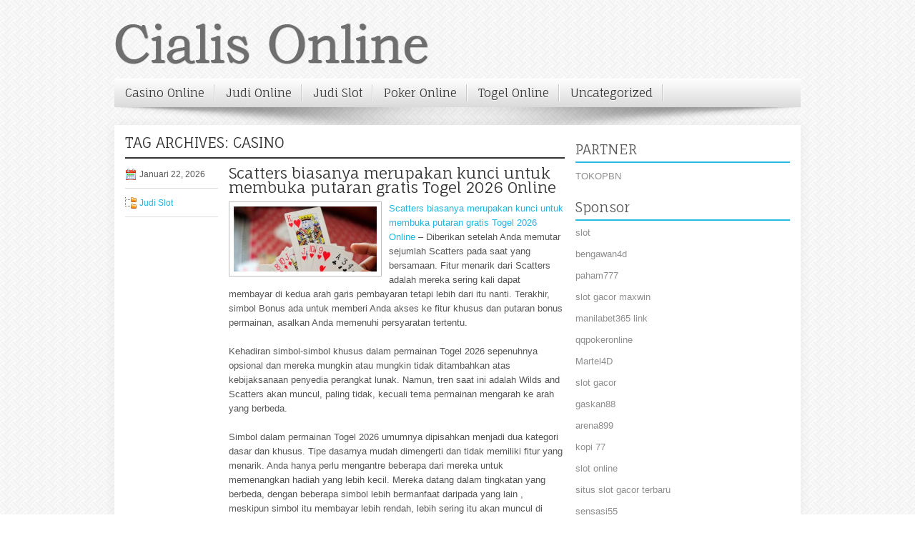

--- FILE ---
content_type: text/html; charset=UTF-8
request_url: https://www.kevin-durantsshoes.us.com/tag/casino/
body_size: 39944
content:
 <!DOCTYPE html><html xmlns="http://www.w3.org/1999/xhtml" lang="id">
<head profile="http://gmpg.org/xfn/11">
<meta http-equiv="Content-Type" content="text/html; charset=UTF-8" />

<meta name="viewport" content="width=device-width, initial-scale=1.0"/>
<link rel="stylesheet" href="https://www.kevin-durantsshoes.us.com/wp-content/themes/SimpleClean/lib/css/reset.css" type="text/css" media="screen, projection" />
<link rel="stylesheet" href="https://www.kevin-durantsshoes.us.com/wp-content/themes/SimpleClean/lib/css/defaults.css" type="text/css" media="screen, projection" />
<!--[if lt IE 8]><link rel="stylesheet" href="https://www.kevin-durantsshoes.us.com/wp-content/themes/SimpleClean/lib/css/ie.css" type="text/css" media="screen, projection" /><![endif]-->

<link rel="stylesheet" href="https://www.kevin-durantsshoes.us.com/wp-content/themes/SimpleClean/style.css" type="text/css" media="screen, projection" />

<title>Casino &#8211; Cialis Online Us Org</title>
<meta name='robots' content='max-image-preview:large' />
<link rel="alternate" type="application/rss+xml" title="Cialis Online Us Org &raquo; Casino Umpan Tag" href="https://www.kevin-durantsshoes.us.com/tag/casino/feed/" />
<script type="text/javascript">
window._wpemojiSettings = {"baseUrl":"https:\/\/s.w.org\/images\/core\/emoji\/14.0.0\/72x72\/","ext":".png","svgUrl":"https:\/\/s.w.org\/images\/core\/emoji\/14.0.0\/svg\/","svgExt":".svg","source":{"concatemoji":"https:\/\/www.kevin-durantsshoes.us.com\/wp-includes\/js\/wp-emoji-release.min.js?ver=6.1.1"}};
/*! This file is auto-generated */
!function(e,a,t){var n,r,o,i=a.createElement("canvas"),p=i.getContext&&i.getContext("2d");function s(e,t){var a=String.fromCharCode,e=(p.clearRect(0,0,i.width,i.height),p.fillText(a.apply(this,e),0,0),i.toDataURL());return p.clearRect(0,0,i.width,i.height),p.fillText(a.apply(this,t),0,0),e===i.toDataURL()}function c(e){var t=a.createElement("script");t.src=e,t.defer=t.type="text/javascript",a.getElementsByTagName("head")[0].appendChild(t)}for(o=Array("flag","emoji"),t.supports={everything:!0,everythingExceptFlag:!0},r=0;r<o.length;r++)t.supports[o[r]]=function(e){if(p&&p.fillText)switch(p.textBaseline="top",p.font="600 32px Arial",e){case"flag":return s([127987,65039,8205,9895,65039],[127987,65039,8203,9895,65039])?!1:!s([55356,56826,55356,56819],[55356,56826,8203,55356,56819])&&!s([55356,57332,56128,56423,56128,56418,56128,56421,56128,56430,56128,56423,56128,56447],[55356,57332,8203,56128,56423,8203,56128,56418,8203,56128,56421,8203,56128,56430,8203,56128,56423,8203,56128,56447]);case"emoji":return!s([129777,127995,8205,129778,127999],[129777,127995,8203,129778,127999])}return!1}(o[r]),t.supports.everything=t.supports.everything&&t.supports[o[r]],"flag"!==o[r]&&(t.supports.everythingExceptFlag=t.supports.everythingExceptFlag&&t.supports[o[r]]);t.supports.everythingExceptFlag=t.supports.everythingExceptFlag&&!t.supports.flag,t.DOMReady=!1,t.readyCallback=function(){t.DOMReady=!0},t.supports.everything||(n=function(){t.readyCallback()},a.addEventListener?(a.addEventListener("DOMContentLoaded",n,!1),e.addEventListener("load",n,!1)):(e.attachEvent("onload",n),a.attachEvent("onreadystatechange",function(){"complete"===a.readyState&&t.readyCallback()})),(e=t.source||{}).concatemoji?c(e.concatemoji):e.wpemoji&&e.twemoji&&(c(e.twemoji),c(e.wpemoji)))}(window,document,window._wpemojiSettings);
</script>
<style type="text/css">
img.wp-smiley,
img.emoji {
	display: inline !important;
	border: none !important;
	box-shadow: none !important;
	height: 1em !important;
	width: 1em !important;
	margin: 0 0.07em !important;
	vertical-align: -0.1em !important;
	background: none !important;
	padding: 0 !important;
}
</style>
	<link rel='stylesheet' id='wp-block-library-css' href='https://www.kevin-durantsshoes.us.com/wp-includes/css/dist/block-library/style.min.css?ver=6.1.1' type='text/css' media='all' />
<link rel='stylesheet' id='classic-theme-styles-css' href='https://www.kevin-durantsshoes.us.com/wp-includes/css/classic-themes.min.css?ver=1' type='text/css' media='all' />
<style id='global-styles-inline-css' type='text/css'>
body{--wp--preset--color--black: #000000;--wp--preset--color--cyan-bluish-gray: #abb8c3;--wp--preset--color--white: #ffffff;--wp--preset--color--pale-pink: #f78da7;--wp--preset--color--vivid-red: #cf2e2e;--wp--preset--color--luminous-vivid-orange: #ff6900;--wp--preset--color--luminous-vivid-amber: #fcb900;--wp--preset--color--light-green-cyan: #7bdcb5;--wp--preset--color--vivid-green-cyan: #00d084;--wp--preset--color--pale-cyan-blue: #8ed1fc;--wp--preset--color--vivid-cyan-blue: #0693e3;--wp--preset--color--vivid-purple: #9b51e0;--wp--preset--gradient--vivid-cyan-blue-to-vivid-purple: linear-gradient(135deg,rgba(6,147,227,1) 0%,rgb(155,81,224) 100%);--wp--preset--gradient--light-green-cyan-to-vivid-green-cyan: linear-gradient(135deg,rgb(122,220,180) 0%,rgb(0,208,130) 100%);--wp--preset--gradient--luminous-vivid-amber-to-luminous-vivid-orange: linear-gradient(135deg,rgba(252,185,0,1) 0%,rgba(255,105,0,1) 100%);--wp--preset--gradient--luminous-vivid-orange-to-vivid-red: linear-gradient(135deg,rgba(255,105,0,1) 0%,rgb(207,46,46) 100%);--wp--preset--gradient--very-light-gray-to-cyan-bluish-gray: linear-gradient(135deg,rgb(238,238,238) 0%,rgb(169,184,195) 100%);--wp--preset--gradient--cool-to-warm-spectrum: linear-gradient(135deg,rgb(74,234,220) 0%,rgb(151,120,209) 20%,rgb(207,42,186) 40%,rgb(238,44,130) 60%,rgb(251,105,98) 80%,rgb(254,248,76) 100%);--wp--preset--gradient--blush-light-purple: linear-gradient(135deg,rgb(255,206,236) 0%,rgb(152,150,240) 100%);--wp--preset--gradient--blush-bordeaux: linear-gradient(135deg,rgb(254,205,165) 0%,rgb(254,45,45) 50%,rgb(107,0,62) 100%);--wp--preset--gradient--luminous-dusk: linear-gradient(135deg,rgb(255,203,112) 0%,rgb(199,81,192) 50%,rgb(65,88,208) 100%);--wp--preset--gradient--pale-ocean: linear-gradient(135deg,rgb(255,245,203) 0%,rgb(182,227,212) 50%,rgb(51,167,181) 100%);--wp--preset--gradient--electric-grass: linear-gradient(135deg,rgb(202,248,128) 0%,rgb(113,206,126) 100%);--wp--preset--gradient--midnight: linear-gradient(135deg,rgb(2,3,129) 0%,rgb(40,116,252) 100%);--wp--preset--duotone--dark-grayscale: url('#wp-duotone-dark-grayscale');--wp--preset--duotone--grayscale: url('#wp-duotone-grayscale');--wp--preset--duotone--purple-yellow: url('#wp-duotone-purple-yellow');--wp--preset--duotone--blue-red: url('#wp-duotone-blue-red');--wp--preset--duotone--midnight: url('#wp-duotone-midnight');--wp--preset--duotone--magenta-yellow: url('#wp-duotone-magenta-yellow');--wp--preset--duotone--purple-green: url('#wp-duotone-purple-green');--wp--preset--duotone--blue-orange: url('#wp-duotone-blue-orange');--wp--preset--font-size--small: 13px;--wp--preset--font-size--medium: 20px;--wp--preset--font-size--large: 36px;--wp--preset--font-size--x-large: 42px;--wp--preset--spacing--20: 0.44rem;--wp--preset--spacing--30: 0.67rem;--wp--preset--spacing--40: 1rem;--wp--preset--spacing--50: 1.5rem;--wp--preset--spacing--60: 2.25rem;--wp--preset--spacing--70: 3.38rem;--wp--preset--spacing--80: 5.06rem;}:where(.is-layout-flex){gap: 0.5em;}body .is-layout-flow > .alignleft{float: left;margin-inline-start: 0;margin-inline-end: 2em;}body .is-layout-flow > .alignright{float: right;margin-inline-start: 2em;margin-inline-end: 0;}body .is-layout-flow > .aligncenter{margin-left: auto !important;margin-right: auto !important;}body .is-layout-constrained > .alignleft{float: left;margin-inline-start: 0;margin-inline-end: 2em;}body .is-layout-constrained > .alignright{float: right;margin-inline-start: 2em;margin-inline-end: 0;}body .is-layout-constrained > .aligncenter{margin-left: auto !important;margin-right: auto !important;}body .is-layout-constrained > :where(:not(.alignleft):not(.alignright):not(.alignfull)){max-width: var(--wp--style--global--content-size);margin-left: auto !important;margin-right: auto !important;}body .is-layout-constrained > .alignwide{max-width: var(--wp--style--global--wide-size);}body .is-layout-flex{display: flex;}body .is-layout-flex{flex-wrap: wrap;align-items: center;}body .is-layout-flex > *{margin: 0;}:where(.wp-block-columns.is-layout-flex){gap: 2em;}.has-black-color{color: var(--wp--preset--color--black) !important;}.has-cyan-bluish-gray-color{color: var(--wp--preset--color--cyan-bluish-gray) !important;}.has-white-color{color: var(--wp--preset--color--white) !important;}.has-pale-pink-color{color: var(--wp--preset--color--pale-pink) !important;}.has-vivid-red-color{color: var(--wp--preset--color--vivid-red) !important;}.has-luminous-vivid-orange-color{color: var(--wp--preset--color--luminous-vivid-orange) !important;}.has-luminous-vivid-amber-color{color: var(--wp--preset--color--luminous-vivid-amber) !important;}.has-light-green-cyan-color{color: var(--wp--preset--color--light-green-cyan) !important;}.has-vivid-green-cyan-color{color: var(--wp--preset--color--vivid-green-cyan) !important;}.has-pale-cyan-blue-color{color: var(--wp--preset--color--pale-cyan-blue) !important;}.has-vivid-cyan-blue-color{color: var(--wp--preset--color--vivid-cyan-blue) !important;}.has-vivid-purple-color{color: var(--wp--preset--color--vivid-purple) !important;}.has-black-background-color{background-color: var(--wp--preset--color--black) !important;}.has-cyan-bluish-gray-background-color{background-color: var(--wp--preset--color--cyan-bluish-gray) !important;}.has-white-background-color{background-color: var(--wp--preset--color--white) !important;}.has-pale-pink-background-color{background-color: var(--wp--preset--color--pale-pink) !important;}.has-vivid-red-background-color{background-color: var(--wp--preset--color--vivid-red) !important;}.has-luminous-vivid-orange-background-color{background-color: var(--wp--preset--color--luminous-vivid-orange) !important;}.has-luminous-vivid-amber-background-color{background-color: var(--wp--preset--color--luminous-vivid-amber) !important;}.has-light-green-cyan-background-color{background-color: var(--wp--preset--color--light-green-cyan) !important;}.has-vivid-green-cyan-background-color{background-color: var(--wp--preset--color--vivid-green-cyan) !important;}.has-pale-cyan-blue-background-color{background-color: var(--wp--preset--color--pale-cyan-blue) !important;}.has-vivid-cyan-blue-background-color{background-color: var(--wp--preset--color--vivid-cyan-blue) !important;}.has-vivid-purple-background-color{background-color: var(--wp--preset--color--vivid-purple) !important;}.has-black-border-color{border-color: var(--wp--preset--color--black) !important;}.has-cyan-bluish-gray-border-color{border-color: var(--wp--preset--color--cyan-bluish-gray) !important;}.has-white-border-color{border-color: var(--wp--preset--color--white) !important;}.has-pale-pink-border-color{border-color: var(--wp--preset--color--pale-pink) !important;}.has-vivid-red-border-color{border-color: var(--wp--preset--color--vivid-red) !important;}.has-luminous-vivid-orange-border-color{border-color: var(--wp--preset--color--luminous-vivid-orange) !important;}.has-luminous-vivid-amber-border-color{border-color: var(--wp--preset--color--luminous-vivid-amber) !important;}.has-light-green-cyan-border-color{border-color: var(--wp--preset--color--light-green-cyan) !important;}.has-vivid-green-cyan-border-color{border-color: var(--wp--preset--color--vivid-green-cyan) !important;}.has-pale-cyan-blue-border-color{border-color: var(--wp--preset--color--pale-cyan-blue) !important;}.has-vivid-cyan-blue-border-color{border-color: var(--wp--preset--color--vivid-cyan-blue) !important;}.has-vivid-purple-border-color{border-color: var(--wp--preset--color--vivid-purple) !important;}.has-vivid-cyan-blue-to-vivid-purple-gradient-background{background: var(--wp--preset--gradient--vivid-cyan-blue-to-vivid-purple) !important;}.has-light-green-cyan-to-vivid-green-cyan-gradient-background{background: var(--wp--preset--gradient--light-green-cyan-to-vivid-green-cyan) !important;}.has-luminous-vivid-amber-to-luminous-vivid-orange-gradient-background{background: var(--wp--preset--gradient--luminous-vivid-amber-to-luminous-vivid-orange) !important;}.has-luminous-vivid-orange-to-vivid-red-gradient-background{background: var(--wp--preset--gradient--luminous-vivid-orange-to-vivid-red) !important;}.has-very-light-gray-to-cyan-bluish-gray-gradient-background{background: var(--wp--preset--gradient--very-light-gray-to-cyan-bluish-gray) !important;}.has-cool-to-warm-spectrum-gradient-background{background: var(--wp--preset--gradient--cool-to-warm-spectrum) !important;}.has-blush-light-purple-gradient-background{background: var(--wp--preset--gradient--blush-light-purple) !important;}.has-blush-bordeaux-gradient-background{background: var(--wp--preset--gradient--blush-bordeaux) !important;}.has-luminous-dusk-gradient-background{background: var(--wp--preset--gradient--luminous-dusk) !important;}.has-pale-ocean-gradient-background{background: var(--wp--preset--gradient--pale-ocean) !important;}.has-electric-grass-gradient-background{background: var(--wp--preset--gradient--electric-grass) !important;}.has-midnight-gradient-background{background: var(--wp--preset--gradient--midnight) !important;}.has-small-font-size{font-size: var(--wp--preset--font-size--small) !important;}.has-medium-font-size{font-size: var(--wp--preset--font-size--medium) !important;}.has-large-font-size{font-size: var(--wp--preset--font-size--large) !important;}.has-x-large-font-size{font-size: var(--wp--preset--font-size--x-large) !important;}
.wp-block-navigation a:where(:not(.wp-element-button)){color: inherit;}
:where(.wp-block-columns.is-layout-flex){gap: 2em;}
.wp-block-pullquote{font-size: 1.5em;line-height: 1.6;}
</style>
<script type='text/javascript' src='https://www.kevin-durantsshoes.us.com/wp-includes/js/jquery/jquery.min.js?ver=3.6.1' id='jquery-core-js'></script>
<script type='text/javascript' src='https://www.kevin-durantsshoes.us.com/wp-includes/js/jquery/jquery-migrate.min.js?ver=3.3.2' id='jquery-migrate-js'></script>
<script type='text/javascript' src='https://www.kevin-durantsshoes.us.com/wp-content/themes/SimpleClean/lib/js/superfish.js?ver=6.1.1' id='superfish-js'></script>
<script type='text/javascript' src='https://www.kevin-durantsshoes.us.com/wp-content/themes/SimpleClean/lib/js/jquery.mobilemenu.js?ver=6.1.1' id='mobilemenu-js'></script>
<link rel="https://api.w.org/" href="https://www.kevin-durantsshoes.us.com/wp-json/" /><link rel="alternate" type="application/json" href="https://www.kevin-durantsshoes.us.com/wp-json/wp/v2/tags/11" /><link rel="EditURI" type="application/rsd+xml" title="RSD" href="https://www.kevin-durantsshoes.us.com/xmlrpc.php?rsd" />
<link rel="wlwmanifest" type="application/wlwmanifest+xml" href="https://www.kevin-durantsshoes.us.com/wp-includes/wlwmanifest.xml" />

<link rel="shortcut icon" href="/wp-content/uploads/2021/02/f.png" type="image/x-icon" />
<link rel="alternate" type="application/rss+xml" title="Cialis Online Us Org RSS Feed" href="https://www.kevin-durantsshoes.us.com/feed/" />
<link rel="pingback" href="https://www.kevin-durantsshoes.us.com/xmlrpc.php" />

</head>

<body class="archive tag tag-casino tag-11">

<div id="container">

    <div id="header">
    
        <div class="logo">
         
            <a href="https://www.kevin-durantsshoes.us.com"><img src="/wp-content/uploads/2021/02/logo.png" alt="Cialis Online Us Org" title="Cialis Online Us Org" /></a>
         
        </div><!-- .logo -->

        <div class="header-right">
        </div><!-- .header-right -->
        
    </div><!-- #header -->
    
            <div class="clearfix">
            			<div class="menu-primary-container"><ul id="menu-primary" class="menus menu-primary"><li id="menu-item-2793" class="menu-item menu-item-type-taxonomy menu-item-object-category menu-item-2793"><a href="https://www.kevin-durantsshoes.us.com/category/casino-online/">Casino Online</a></li>
<li id="menu-item-2794" class="menu-item menu-item-type-taxonomy menu-item-object-category menu-item-2794"><a href="https://www.kevin-durantsshoes.us.com/category/judi-online/">Judi Online</a></li>
<li id="menu-item-2795" class="menu-item menu-item-type-taxonomy menu-item-object-category menu-item-2795"><a href="https://www.kevin-durantsshoes.us.com/category/judi-slot/">Judi Slot</a></li>
<li id="menu-item-2796" class="menu-item menu-item-type-taxonomy menu-item-object-category menu-item-2796"><a href="https://www.kevin-durantsshoes.us.com/category/poker-online/">Poker Online</a></li>
<li id="menu-item-2797" class="menu-item menu-item-type-taxonomy menu-item-object-category menu-item-2797"><a href="https://www.kevin-durantsshoes.us.com/category/togel-online/">Togel Online</a></li>
<li id="menu-item-2798" class="menu-item menu-item-type-taxonomy menu-item-object-category menu-item-2798"><a href="https://www.kevin-durantsshoes.us.com/category/uncategorized/">Uncategorized</a></li>
</ul></div>              <!--.primary menu--> 	
                </div>
        
    
    <div id="main">
    
                
        <div id="content">
        
                    
            <h2 class="page-title">Tag Archives: <span>Casino</span></h2>
            
                
    <div class="post clearfix post-6731 type-post status-publish format-standard has-post-thumbnail hentry category-judi-slot tag-casino tag-judi tag-poker tag-slot tag-togel" id="post-6731">
    
        <div class="postmeta-primary">

            <span class="meta_date">Januari 22, 2026</span>
           &nbsp;  <span class="meta_categories"><a href="https://www.kevin-durantsshoes.us.com/category/judi-slot/" rel="category tag">Judi Slot</a></span>

                 
        </div>
        
        <h2 class="title"><a href="https://www.kevin-durantsshoes.us.com/scatters-biasanya-merupakan-kunci-untuk-membuka-putaran-gratis-togel-2026-online/" title="Permalink to Scatters biasanya merupakan kunci untuk membuka putaran gratis Togel 2026 Online" rel="bookmark">Scatters biasanya merupakan kunci untuk membuka putaran gratis Togel 2026 Online</a></h2>
        
        <div class="entry clearfix">
            
            <a href="https://www.kevin-durantsshoes.us.com/scatters-biasanya-merupakan-kunci-untuk-membuka-putaran-gratis-togel-2026-online/"><img width="200" height="91" src="https://www.kevin-durantsshoes.us.com/wp-content/uploads/2021/05/J30.jpg" class="alignleft featured_image wp-post-image" alt="" decoding="async" srcset="https://www.kevin-durantsshoes.us.com/wp-content/uploads/2021/05/J30.jpg 1024w, https://www.kevin-durantsshoes.us.com/wp-content/uploads/2021/05/J30-300x136.jpg 300w, https://www.kevin-durantsshoes.us.com/wp-content/uploads/2021/05/J30-768x349.jpg 768w" sizes="(max-width: 200px) 100vw, 200px" /></a>            
            <p><a href="https://www.kevin-durantsshoes.us.com/scatters-biasanya-merupakan-kunci-untuk-membuka-putaran-gratis-togel-2026-online/">Scatters biasanya merupakan kunci untuk membuka putaran gratis Togel 2026 Online</a> &#8211; Diberikan setelah Anda memutar sejumlah Scatters pada saat yang bersamaan. Fitur menarik dari Scatters adalah mereka sering kali dapat membayar di kedua arah garis pembayaran tetapi lebih dari itu nanti. Terakhir, simbol Bonus ada untuk memberi Anda akses ke fitur khusus dan putaran bonus permainan, asalkan Anda memenuhi persyaratan tertentu.</p>
<p>Kehadiran simbol-simbol khusus dalam permainan Togel 2026 sepenuhnya opsional dan mereka mungkin atau mungkin tidak ditambahkan atas kebijaksanaan penyedia perangkat lunak. Namun, tren saat ini adalah Wilds and Scatters akan muncul, paling tidak, kecuali tema permainan mengarah ke arah yang berbeda.</p>
<p>Simbol dalam permainan Togel 2026 umumnya dipisahkan menjadi dua kategori dasar dan khusus. Tipe dasarnya mudah dimengerti dan tidak memiliki fitur yang menarik. Anda hanya perlu mengantre beberapa dari mereka untuk memenangkan hadiah yang lebih kecil. Mereka datang dalam tingkatan yang berbeda, dengan beberapa simbol lebih bermanfaat daripada yang lain , meskipun simbol itu membayar lebih rendah, lebih sering itu akan muncul di gulungan. Pada dasarnya, tidak ada yang terlalu menarik tentang simbol dasar, kecuali jika mereka berbaris seperti yang Anda inginkan.</p>
<p>Di sisi lain, kategori simbol khusus ada untuk membumbui gameplay umum dan memperkenalkan fitur-fitur baru dalam game yang tidak dapat dilakukan oleh simbol-simbol dasar. Biasanya ada tiga simbol dalam kategori ini &#8211; Liar, Sebar, dan Bonus . Simbol Liar memiliki kemampuan untuk menggantikan simbol dasar apa pun saat diperlukan, memungkinkan Anda menyelesaikan kombinasi pemenang kunjungi agen judi online <a href="https://westgateliquor.com/contact-us/">slot 5k</a>.</p>

        </div>
        
                <div class="readmore">
            <a href="https://www.kevin-durantsshoes.us.com/scatters-biasanya-merupakan-kunci-untuk-membuka-putaran-gratis-togel-2026-online/#more-6731" title="Permalink to Scatters biasanya merupakan kunci untuk membuka putaran gratis Togel 2026 Online" rel="bookmark">Read More</a>
        </div>
                
    </div><!-- Post ID 6731 -->    
    <div class="post clearfix post-7164 type-post status-publish format-standard has-post-thumbnail hentry category-togel-online tag-casino tag-judi tag-poker tag-slot tag-togel" id="post-7164">
    
        <div class="postmeta-primary">

            <span class="meta_date">Januari 21, 2026</span>
           &nbsp;  <span class="meta_categories"><a href="https://www.kevin-durantsshoes.us.com/category/togel-online/" rel="category tag">Togel Online</a></span>

                 
        </div>
        
        <h2 class="title"><a href="https://www.kevin-durantsshoes.us.com/perusahaan-poker-2026-menjanjikan-60-juta-untuk-menolong-penggemar-judi-dinilai/" title="Permalink to Perusahaan Poker 2026 menjanjikan £ 60 juta untuk menolong penggemar judi dinilai" rel="bookmark">Perusahaan Poker 2026 menjanjikan £ 60 juta untuk menolong penggemar judi dinilai</a></h2>
        
        <div class="entry clearfix">
            
            <a href="https://www.kevin-durantsshoes.us.com/perusahaan-poker-2026-menjanjikan-60-juta-untuk-menolong-penggemar-judi-dinilai/"><img width="200" height="133" src="https://www.kevin-durantsshoes.us.com/wp-content/uploads/2021/02/f00018.jpg" class="alignleft featured_image wp-post-image" alt="" decoding="async" loading="lazy" srcset="https://www.kevin-durantsshoes.us.com/wp-content/uploads/2021/02/f00018.jpg 660w, https://www.kevin-durantsshoes.us.com/wp-content/uploads/2021/02/f00018-300x199.jpg 300w" sizes="(max-width: 200px) 100vw, 200px" /></a>            
            <p><a href="https://www.kevin-durantsshoes.us.com/perusahaan-poker-2026-menjanjikan-60-juta-untuk-menolong-penggemar-judi-dinilai/">Perusahaan Poker 2026 menjanjikan £ 60 juta untuk menolong penggemar judi dinilai</a> &#8211; Perusahaan judi paling besar di Inggris sudah sepakat untuk berperan semakin banyak uang untuk mendanai perawatan buat penjudi memiliki masalah.</p>
<p>Pemilik William Hill, Ladbrokes Coral, Paddy Power Betfair, Skybet serta Bet 365 akan tingkatkan retribusi suka-rela atas keuntungan Poker 2026 dari 0,1% jadi 1% sampai 2023 &#8211; andil £ 60 juta. Ini bisa menjadi &#8220;perkembangan cara&#8221; dalam langkah mereka menangani ketagihan, perusahaan mengakui. Itu tiba ditengah-tengah kritikan industri mengenai begitu sedikit yang dihabiskan untuk menolong pecandu dibanding dengan budget penjualannya.</p>
<p>Awal bulan ini, kepala eksekutif NHS Inggris Simon Stevens mengingatkan perusahaan taruhan bisa dikenai pajak untuk bayar perawatan ketagihan. Mr Stevens mengutuk &#8220;fraksi&#8221; yang dikeluarkan oleh industri untuk menolong mereka yang berusaha dengan ketagihan, dibanding dengan jumlah yang dihabiskan untuk iklan serta penjualan.</p>
<p>Perusahaan menjelaskan dengan cara kumulatif mereka akan habiskan £ 100 juta untuk perawatan semasa empat tahun ke depan. Bulan kemarin, saat BBC sampaikan kabar mengenai gagasan itu, satu sumber menjelaskan industri itu harus melakukan tindakan: &#8220;Industri ini ada di jurang bila kita tidak maju, kita akan usai dalam tempat industri alkohol 10 tahun kemarin, serta tembakau 30 tahun kemarin.</p>
<p>&#8220;Yang dicemaskan ialah kita hadapi larangan iklan touchline atau sponsor kaos sepak Poker 2026. Peter Jackson, kepala eksekutif Flutter Pertunjukan nama perusahaan induk untuk Paddy Power Betfair menjelaskan kesepakatan itu mengidentifikasi &#8220;tingkat loyalitas serta kerjasama yang tidak pernah berlangsung awalnya oleh perusahaan-perusahaan terpenting di bidang taruhan serta permainan Inggris untuk menangani kerugian berkaitan Poker 2026&#8221;.</p>
<p>Ia menjelaskan pada program Today BBC, &#8220;Kami pikirkan itu ialah cara penting untuk dibikin. Kami pikirkan kami perlu tingkatkan jumlah uang yang ada membuat perlindungan golongan muda serta rawan.Marc Etches, kepala eksekutif tubuh amal GambleAware, menjelaskan pada BBC: &#8220;Kami menyongsong ide ini oleh beberapa operator terpenting sebab penting ada dana yang cukup untuk sediakan perawatan serta suport buat ke-2 penjudi memiliki masalah serta buat mereka yang &#8216;berisiko&#8217; &#8211; khususnya yang muda serta rawan kunjungi agen judi online <a href="https://www.bfchco.com/contact-8">IDNGG</a>.</p>

        </div>
        
                <div class="readmore">
            <a href="https://www.kevin-durantsshoes.us.com/perusahaan-poker-2026-menjanjikan-60-juta-untuk-menolong-penggemar-judi-dinilai/#more-7164" title="Permalink to Perusahaan Poker 2026 menjanjikan £ 60 juta untuk menolong penggemar judi dinilai" rel="bookmark">Read More</a>
        </div>
                
    </div><!-- Post ID 7164 -->    
    <div class="post clearfix post-7157 type-post status-publish format-standard has-post-thumbnail hentry category-judi-online tag-casino tag-judi tag-poker tag-slot tag-togel" id="post-7157">
    
        <div class="postmeta-primary">

            <span class="meta_date">Januari 20, 2026</span>
           &nbsp;  <span class="meta_categories"><a href="https://www.kevin-durantsshoes.us.com/category/judi-online/" rel="category tag">Judi Online</a></span>

                 
        </div>
        
        <h2 class="title"><a href="https://www.kevin-durantsshoes.us.com/peluang-toto-2026-bisa-menjadi-sangat-signifikan-jika-anda-menangkap-hasil-imbang-flush/" title="Permalink to Peluang Toto 2026 bisa menjadi sangat signifikan jika Anda menangkap hasil imbang flush" rel="bookmark">Peluang Toto 2026 bisa menjadi sangat signifikan jika Anda menangkap hasil imbang flush</a></h2>
        
        <div class="entry clearfix">
            
            <a href="https://www.kevin-durantsshoes.us.com/peluang-toto-2026-bisa-menjadi-sangat-signifikan-jika-anda-menangkap-hasil-imbang-flush/"><img width="200" height="139" src="https://www.kevin-durantsshoes.us.com/wp-content/uploads/2021/05/D26.jpg" class="alignleft featured_image wp-post-image" alt="" decoding="async" loading="lazy" srcset="https://www.kevin-durantsshoes.us.com/wp-content/uploads/2021/05/D26.jpg 739w, https://www.kevin-durantsshoes.us.com/wp-content/uploads/2021/05/D26-300x208.jpg 300w" sizes="(max-width: 200px) 100vw, 200px" /></a>            
            <p><a href="https://www.kevin-durantsshoes.us.com/peluang-toto-2026-bisa-menjadi-sangat-signifikan-jika-anda-menangkap-hasil-imbang-flush/">Peluang Toto 2026 bisa menjadi sangat signifikan jika Anda menangkap hasil imbang flush</a> &#8211; Musuh Toto 2026 ku terpicu amarah oleh teknik Toto 2026 ini Draw kartu itu kosong lagi. Saya yakin saya memiliki tangan terbaik. Setelah memeriksa saya, saya bertaruh, berharap untuk mengambil panci. Saya berpikir betapa beruntungnya saya telah tinggal cukup lama untuk memainkan tangan itu sebelum pindah ke meja lain di mana kursi menunggu saya.</p>
<p>Yang mengejutkan saya, musuh saya membangkitkan saya. Saat dia melakukannya, menunjuk ke arahku, dia mengumumkan ke meja, &#8220;Dia telah menjebak Jack dengan tendangan Ace atau King, tetapi aku berhasil mengalahkannya.&#8221;Saya bertanya-tanya mengapa dia menyatakan ini. Apakah dia ingin saya melipat? Apakah dia ingin saya membesarkan kembali?</p>
<p>Keyakinan saya terguncang. Tentu saja, saya harus menelepon. Dia muncul sekop J-2.Dengan KJ di dalam lubang, aku telah menjadi favorit besar baginya sebelum kegagalan. Tapi, dia telah menjatuhkan Jacks-penuh-deuces! Tendangan Raja saya tidak ada nilainya. Seandainya papan berpasangan, kami akan membagi pot. Tapi ternyata tidak. Musuhku telah menyerang lagi.</p>
<p>Memikirkan tangan itu &#8211; ketika saya mengganti meja saya bertanya-tanya bagaimana dia bisa seberuntung itu? Sepertinya dia tahu apa yang diharapkan. Itu bukan Beat Buruk di mana lawan hanya memiliki beberapa out untuk imbang yang layak, tetapi menangkap salah satu dari itu, biasanya di sungai, mengambil pot dari Anda. Dalam hal ini, ia hanya dipanggil untuk melihat kegagalan dari posisi akhir dengan J-2 yang cocok bahkan bukan gambar tangan marjinal. Kemungkinan besar menentang membuat siram; tetapi sering layak dicoba, terutama jika pot multi-arah.</p>
<p>Kemungkinan kartu kira-kira 8 banding 1 melawan menangkap dua lagi setelan Anda di atas kegagalan. Kemudian, Anda masih harus menangkap setelan Anda yang lain di belokan atau sungai. Secara pribadi, saya akan melipat tangan itu; lebih mungkin (hanya 2 banding 1 melawan) bahwa J-2 akan memasangkan salah satu kartu holec pada kegagalan. Jika sepasang Jacks, Anda memiliki kicker yang buruk yang kalah dari Jack yang lebih baik. Jika Anda menangkap deuce lain, siapa pun dengan pasangan yang lebih tinggi akan mengalahkan Anda kunjungi agen judi online <a href="https://www.billdurstband.com/bio/">ERA77</a>.</p>
<p>Apakah dia benar-benar beruntung? Tapi, itu sebabnya aku memanggilnya &#8220;musuhku.&#8221;</p>

        </div>
        
                <div class="readmore">
            <a href="https://www.kevin-durantsshoes.us.com/peluang-toto-2026-bisa-menjadi-sangat-signifikan-jika-anda-menangkap-hasil-imbang-flush/#more-7157" title="Permalink to Peluang Toto 2026 bisa menjadi sangat signifikan jika Anda menangkap hasil imbang flush" rel="bookmark">Read More</a>
        </div>
                
    </div><!-- Post ID 7157 -->    
    <div class="post clearfix post-7146 type-post status-publish format-standard has-post-thumbnail hentry category-judi-slot tag-casino tag-judi tag-poker tag-slot tag-togel" id="post-7146">
    
        <div class="postmeta-primary">

            <span class="meta_date">Januari 19, 2026</span>
           &nbsp;  <span class="meta_categories"><a href="https://www.kevin-durantsshoes.us.com/category/judi-slot/" rel="category tag">Judi Slot</a></span>

                 
        </div>
        
        <h2 class="title"><a href="https://www.kevin-durantsshoes.us.com/buat-rencana-lebih-awal-untuk-wsop-toto-2026-ke-48-di-rio/" title="Permalink to Buat rencana lebih awal untuk WSOP Toto 2026 ke-48 di Rio" rel="bookmark">Buat rencana lebih awal untuk WSOP Toto 2026 ke-48 di Rio</a></h2>
        
        <div class="entry clearfix">
            
            <a href="https://www.kevin-durantsshoes.us.com/buat-rencana-lebih-awal-untuk-wsop-toto-2026-ke-48-di-rio/"><img width="200" height="150" src="https://www.kevin-durantsshoes.us.com/wp-content/uploads/2021/02/f00004.jpg" class="alignleft featured_image wp-post-image" alt="" decoding="async" loading="lazy" /></a>            
            <p><a href="https://www.kevin-durantsshoes.us.com/buat-rencana-lebih-awal-untuk-wsop-toto-2026-ke-48-di-rio/">Buat rencana lebih awal untuk WSOP Toto 2026 ke-48 di Rio</a> &#8211; Seri Toto 2026 Dunia ke-48 (WSOP) dijadwalkan mulai dari 30 Mei hingga 17 Juli di Rio All-Suite Hotel &amp; Casino Toto 2026 di Las Vegas. WSOP 2017 akan dimulai dengan acara Karyawan Casino Toto 2026 Hold&#8217;em No-Limit $ 565 pada hari Rabu, 31 Mei.</p>
<p>Akhir pekan pembukaan seri ini akan menampilkan Colossus III, turnamen Toto 2026 langsung terbesar di dunia. Turnamen No-Limit Hold&#8217;em pembelian-$ 565 ini akan menampilkan dua penerbangan awal sehari selama tiga hari berturut-turut dari Jumat, 2 Juni hingga Minggu, 4 Juni.</p>
<p>Cord Garcia memenangkan Colossus perdana pada tahun 2015 menghasilkan $ 638.880. Ada 22.374 entri pada tahun pertama. Tahun berikutnya Benjamin Keeline memenangkan Colossus II seharga $ 1.000.000.</p>
<p>Meskipun dua hari awal ditambahkan pada tahun 2016, Colossus II menarik 21.613 entri, kurang dari jumlah yang memecahkan rekor turnamen melihat tahun sebelumnya. Akan menarik untuk melihat bagaimana harga acara tahun ini.</p>
<p>WSOP 2016 adalah yang terbesar yang dihadiri dalam 47 tahun sejarah WSOP dengan 107.833 entri dari 107 negara menghasilkan kumpulan hadiah lebih dari $ 221 juta.</p>
<p>WSOP 2016 menampilkan tiga ukuran bidang teratas tahun ini dengan 21.613 entri untuk Colossus, 7.190 entri untuk Millionaire Maker dan 6.927 entri untuk Monster Stack.</p>
<p>Rata-rata acara gelang emas WSOP pada tahun 2016 menampilkan kumpulan hadiah lebih dari $ 3 juta dengan $ 555.475 diberikan kepada pemenang acara. Dengan pembayaran 15 persen baru WSOP digunakan untuk pertama kalinya, rekor 15.767 pendatang menghasilkan uang tahun lalu.</p>
<p>Dari acara Kejuaraan $ 10.000 hingga turnamen tumpukan harian, WSOP 2017 pasti memiliki sesuatu yang sesuai dengan setiap bankroll.</p>
<p>Tapi tentu saja, setiap pemain yang berjalan di aula Rio selama musim panas bermimpi memenangkan yang besar &#8211; WSOP Main Event $ 10.000, yang akan berjalan dari 8-17 Juli dengan tiga penerbangan mulai berjalan dari Sabtu hingga Senin, 8 Juli &#8211; 8 Juli 10 kunjungi agen judi <a href="https://indraprasthakitchenandbardowntown.com/">togel online</a>.</p>
<p>Juara saat ini Qui Nguyen memuncaki 6.737 entri untuk memenangkan hadiah tertinggi $ 8 juta pada bulan November. Pemain asli Vietnam itu mengalahkan pemain Toto 2026 pro Gordon Vayo setelah sesi pemecahan rekor selama sembilan jam untuk mengklaim gelar juara.</p>
<p>Nguyen yang berusia 39 tahun memenangkan kursinya ke Main Event 2016 melalui satelit $ 1.100.<br />
Setiap pemain memiliki cerita. Saya tidak sabar untuk menulis tentang mereka musim panas ini.</p>

        </div>
        
                <div class="readmore">
            <a href="https://www.kevin-durantsshoes.us.com/buat-rencana-lebih-awal-untuk-wsop-toto-2026-ke-48-di-rio/#more-7146" title="Permalink to Buat rencana lebih awal untuk WSOP Toto 2026 ke-48 di Rio" rel="bookmark">Read More</a>
        </div>
                
    </div><!-- Post ID 7146 -->    
    <div class="post clearfix post-7152 type-post status-publish format-standard has-post-thumbnail hentry category-judi-slot tag-casino tag-judi tag-poker tag-slot tag-togel" id="post-7152">
    
        <div class="postmeta-primary">

            <span class="meta_date">Januari 17, 2026</span>
           &nbsp;  <span class="meta_categories"><a href="https://www.kevin-durantsshoes.us.com/category/judi-slot/" rel="category tag">Judi Slot</a></span>

                 
        </div>
        
        <h2 class="title"><a href="https://www.kevin-durantsshoes.us.com/pernak-pernik-realita-ketika-berada-di-meja-poker-2026/" title="Permalink to Pernak pernik Realita ketika berada di Meja Poker 2026" rel="bookmark">Pernak pernik Realita ketika berada di Meja Poker 2026</a></h2>
        
        <div class="entry clearfix">
            
            <a href="https://www.kevin-durantsshoes.us.com/pernak-pernik-realita-ketika-berada-di-meja-poker-2026/"><img width="200" height="133" src="https://www.kevin-durantsshoes.us.com/wp-content/uploads/2021/02/j11.jpg" class="alignleft featured_image wp-post-image" alt="" decoding="async" loading="lazy" srcset="https://www.kevin-durantsshoes.us.com/wp-content/uploads/2021/02/j11.jpg 704w, https://www.kevin-durantsshoes.us.com/wp-content/uploads/2021/02/j11-300x199.jpg 300w" sizes="(max-width: 200px) 100vw, 200px" /></a>            
            <p><a href="https://www.kevin-durantsshoes.us.com/pernak-pernik-realita-ketika-berada-di-meja-poker-2026/">Pernak pernik Realita ketika berada di Meja Poker 2026</a> &#8211; Segera setelah Blinds memeriksa, tanpa ragu-ragu, saya melanjutkan untuk mengumpulkan chips saya untuk bertaruh. Saya ingat bahwa tangan kanan saya memegang chip sedang bergerak ke arah papan ketika pemain di sebelah kiri saya berteriak keras, &#8220;Periksa!&#8221; Ini langsung diikuti oleh &#8220;Periksa!&#8221; oleh pemain selanjutnya. &#8220;Hei,&#8221; aku berteriak, &#8220;Aku bertaruh!&#8221; Dealer dengan cepat memberi tahu saya bahwa ada dua cek setelah saya, jadi sudah terlambat bagi saya untuk bertaruh. Itulah aturannya.</p>
<p>Saya memanggil seorang floorman. Dealer menjelaskan situasinya tanpa mengakui bahwa saya sedang dalam proses bertaruh ketika kedua pemain (&#8220;berkolusi?&#8221;) Di sebelah kiri saya, masing-masing berteriak &#8220;Periksa&#8221; dalam urutan cepat. Floorman mendukung penjelasan dealer dan tidak akan mengizinkan saya untuk mengajukan kasus saya. Lawan saya mendapat kartu gratis untuk melihat giliran.</p>
<p>Bisakah Anda menebak apa yang terjadi selanjutnya? Sebagai saya segera belajar selama pertikaian, pemain di sebelah kiri saya langsung memegang poket saku. Gilirannya adalah trey ketiga, memberinya satu set 3 &#8211; dan benar-benar menghancurkan dua-pasangan besar saya. Saya tidak akan menuduh dealer kolusi dalam memberikan perjanjian ketiga itu; tetapi, saya akan mengingatkan Anda bahwa hanya ada dua jalan keluar untuk set yang akan terjadi &#8211; kemungkinan besar menentangnya! Itu adalah pengalaman yang mahal bagi saya &#8211; Ketukan Buruk.</p>
<p>Tapi, itu belum semuanya. Tak lama setelah itu, saya mengamati dealer menyelinap (mencuri?) Sebuah chip dari panci dan, sementara para pemain memeriksa tangan mereka, dengan tenang menjatuhkan chip ke dalam raknya. Saya melaporkan ini ke floorman, yang menjawab saya mungkin salah. Ya, saya bisa saja salah. Tetapi beberapa minggu kemudian, dealer itu tidak lagi bekerja di Casino Poker 2026 itu. Kebetulan? Dan, dia adalah dealer yang sangat baik dalam segala hal. (Mungkin kamera langit-langit sedang bekerja.)</p>
<p>Kembali ke buku, menurut Marcus, selingkuh dalam Poker 2026 lebih umum daripada orang yang percaya. Meskipun sebagian besar kecurangan terjadi di permainan pribadi yang tidak mengikuti prosedur permainan yang ketat, itu juga terjadi di ruang kartu yang diatur, Casino Poker 2026 dan bahkan online kunjungi agen judi online <a href="https://www.themagnetguide.com/magnetic-chuck.html">madu 11</a>.</p>
<p>PS Saya tidak lagi bermain Poker 2026 di Casino Poker 2026 itu, dan telah memberi tahu orang lain tentang pengalaman saya.</p>

        </div>
        
                <div class="readmore">
            <a href="https://www.kevin-durantsshoes.us.com/pernak-pernik-realita-ketika-berada-di-meja-poker-2026/#more-7152" title="Permalink to Pernak pernik Realita ketika berada di Meja Poker 2026" rel="bookmark">Read More</a>
        </div>
                
    </div><!-- Post ID 7152 -->    
    <div class="post clearfix post-7149 type-post status-publish format-standard has-post-thumbnail hentry category-judi-slot tag-casino tag-judi tag-poker tag-slot tag-togel" id="post-7149">
    
        <div class="postmeta-primary">

            <span class="meta_date">Januari 16, 2026</span>
           &nbsp;  <span class="meta_categories"><a href="https://www.kevin-durantsshoes.us.com/category/judi-slot/" rel="category tag">Judi Slot</a></span>

                 
        </div>
        
        <h2 class="title"><a href="https://www.kevin-durantsshoes.us.com/harrahs-cherokee-pada-judi-poker-2026-championship-tahun-berjalan-sempurna/" title="Permalink to Harrah&#8217;s Cherokee pada Judi Poker 2026 Championship Tahun Berjalan Sempurna" rel="bookmark">Harrah&#8217;s Cherokee pada Judi Poker 2026 Championship Tahun Berjalan Sempurna</a></h2>
        
        <div class="entry clearfix">
            
            <a href="https://www.kevin-durantsshoes.us.com/harrahs-cherokee-pada-judi-poker-2026-championship-tahun-berjalan-sempurna/"><img width="200" height="128" src="https://www.kevin-durantsshoes.us.com/wp-content/uploads/2021/02/J02.jpg" class="alignleft featured_image wp-post-image" alt="" decoding="async" loading="lazy" /></a>            
            <p><a href="https://www.kevin-durantsshoes.us.com/harrahs-cherokee-pada-judi-poker-2026-championship-tahun-berjalan-sempurna/">Harrah&#8217;s Cherokee pada Judi Poker 2026 Championship Tahun Berjalan Sempurna</a> &#8211; The World Series of Judi Poker 2026 Circuit membawa musim 2019/20 untuk kesimpulan dengan yang pertama-online berjalan dari WSOP global Judi Poker 2026 Championship. Seperti pada tahun-tahun sebelumnya, acara tersebut adalah acara yang dijamin $ 1.000.000, di mana pemain dapat memenuhi syarat secara gratis dengan memenangkan acara utama Sirkuit WSOP.</p>
<p>Mengakhiri musim di 50 besar papan peringkat sepanjang musim, atau menyelesaikan sebagai pemain seri, atau &#8216;Judi Poker 2026 Champion&#8217;, di perhentian sirkuit. Pemain yang memenangkan cincin selama musim atau selesai dalam 100 besar di WSOP tahun sebelumnyaKlasemen balapan Player of the Year juga dapat memainkan acara tersebut, tetapi akan diminta untuk membeli sebesar $ 10.000. Tujuh pemain menggunakan opsi itu tahun ini, bergabung dengan 123 entri otomatis untuk membuat total 130 bidang yang bersaing memperebutkan kumpulan hadiah $ 1.070.000.</p>
<p>Pada akhirnya pemain terakhir yang bertahan adalah Andrew &#8216;RandyLerch&#8217; Kelsall. Pemenang cincin WSOPC tiga kali muncul sebagai pemenang dari bidang yang sulit ini dengan gelang emas WSOP pertamanya dan hadiah utama $ 275.632. Kelsall memenangkan jalannya ke acara tersebut sebagai kualifikasi papan peringkat musim, setelah selesai di tempat keempat dengan 30 uang tunai yang dibuat sepanjang musim kunjungi agen judi online <a href="https://citymtb.org/">Tuwagaslot</a>.</p>
<p>Sementara banyak detail tentang acara ini hampir sama dengan beberapa tahun terakhir, perubahan besar untuk tahun 2020 adalah turnamen diadakan secara online di WSOP .com. Keputusan untuk memindahkan acara akhir musim ini secara online dibuat pada akhir Mei karena kekhawatiran tentang pandemi COVID -19 yang sedang berlangsung . Pada saat itu, Direktur Eksekutif WSOP Ty Stewart berkata, &#8220;Kami berharap dapat kembali ke Harrah&#8217;s Cherokee pada tahun 2024 tetapi sampai saat itu, pertunjukan harus terus berlanjut… online.”</p>
<p>&nbsp;</p>

        </div>
        
                <div class="readmore">
            <a href="https://www.kevin-durantsshoes.us.com/harrahs-cherokee-pada-judi-poker-2026-championship-tahun-berjalan-sempurna/#more-7149" title="Permalink to Harrah&#8217;s Cherokee pada Judi Poker 2026 Championship Tahun Berjalan Sempurna" rel="bookmark">Read More</a>
        </div>
                
    </div><!-- Post ID 7149 -->    
    <div class="post clearfix post-6723 type-post status-publish format-standard has-post-thumbnail hentry category-judi-slot tag-casino tag-judi tag-poker tag-slot tag-togel" id="post-6723">
    
        <div class="postmeta-primary">

            <span class="meta_date">Januari 15, 2026</span>
           &nbsp;  <span class="meta_categories"><a href="https://www.kevin-durantsshoes.us.com/category/judi-slot/" rel="category tag">Judi Slot</a></span>

                 
        </div>
        
        <h2 class="title"><a href="https://www.kevin-durantsshoes.us.com/pendapatan-gaming-judi-togel-2026-online-macau-tahun-krusial-terdampak-covid/" title="Permalink to Pendapatan Gaming Judi Togel 2026 Online Macau tahun krusial terdampak Covid" rel="bookmark">Pendapatan Gaming Judi Togel 2026 Online Macau tahun krusial terdampak Covid</a></h2>
        
        <div class="entry clearfix">
            
            <a href="https://www.kevin-durantsshoes.us.com/pendapatan-gaming-judi-togel-2026-online-macau-tahun-krusial-terdampak-covid/"><img width="200" height="112" src="https://www.kevin-durantsshoes.us.com/wp-content/uploads/2021/02/g0007.jpg" class="alignleft featured_image wp-post-image" alt="" decoding="async" loading="lazy" /></a>            
            <p><a href="https://www.kevin-durantsshoes.us.com/pendapatan-gaming-judi-togel-2026-online-macau-tahun-krusial-terdampak-covid/">Pendapatan Gaming Judi Togel 2026 Online Macau tahun krusial terdampak Covid</a> &#8211; Pendapatan game kotor dari Casino Togel 2026 Makau anjlok pada bulan April, menandai penurunan tahun-ke-tahun terbesar dalam sejarah Togel 2026 Macau.</p>
<p>Casino Togel 2026 Macau memenangkan $ 95 juta dari penjudi pada bulan April. Angka-angka tersebut mewakili penurunan 97 persen dari April 2019, melampaui rekor Februari untuk penurunan 88 persen, sebagian besar berasal dari 15 hari penutupan paksa Casino Togel 2026 sebagai tanggapan terhadap coronavirus.</p>
<p>Ada sedikit rebound di bulan Maret, karena pendapatan game hanya turun 80 persen , tetapi ketika pandemi COVID -19 menyebar ke seluruh dunia dan pemerintah Cina terus membatasi visa, jumlahnya turun ke rekor terendah.</p>
<p>Taruhan Togel 2026 hanyalah salah satu dari beberapa area yang tercakup oleh compact yang diperluas. Suku Seminole akan diizinkan untuk menambahkan craps dan Togel 2026 ke Casino Togel 2026-nya, dan akan diizinkan untuk membuat fasilitas baru di reservasi suku Hollywood di dalam Miami-Ft. Area metro Lauderdale, selain fasilitas Seminole Hard Rock Hollywood yang sudah ada.</p>
<p>Aturan kompak yang berkaitan dengan fasilitas pari-mutuel Florida hanyalah sebagian dari lanskap yang berubah yang dihadapi itu. Ada juga tagihan tertunda yang akan memisahkan penawaran pacuan kuda yang menentukan fasilitas pari-mutuel dari ruang Togel 2026, banyak dari situs ini beroperasi sepe rti yang diamanatkan di bawah undang-undang Florida saat ini. Pemisahan akan memungkinkan ruang Togel 2026 semacam itu beroperasi sebagai entitas independen.</p>
<p>Menurut sebuah laporan dari South China Morning Post, operator Casino Togel 2026 kehilangan $ 1 juta per hari karena meja bakarat dan Togel 2026 &#8220;tetap hampir kosong.&#8221;</p>
<p>Surat kabar Cina juga melaporkan bahwa Melco Resorts and Entertainment, sebuah perusahaan game yang berbasis di Hong Kong dengan beberapa properti di bekas jajahan Portugis itu, mulai memangkas staf eksekutifnya. Ketua Lawrence Ho kehilangan gajinya untuk sisa tahun ini, mengutip bahwa jumlah pelanggan di Casino Togel 2026 &#8220;hampir nol.&#8221;</p>
<p>Pandemi tampaknya bertindak untuk keluar dari pasar, yang telah mengalami penurunan pendapatan selama tujuh bulan berturut-turut. Sebelum penyebaran coronavirus, industri Togel 2026 Makau mengalami penurunan dari perang dagang dengan AS dan meningkatnya protes di Hong Kong kunjungi agen judi online <a href="https://rbc.gov.rw/fileadmin/templates/web/index.html">slot777</a>.</p>

        </div>
        
                <div class="readmore">
            <a href="https://www.kevin-durantsshoes.us.com/pendapatan-gaming-judi-togel-2026-online-macau-tahun-krusial-terdampak-covid/#more-6723" title="Permalink to Pendapatan Gaming Judi Togel 2026 Online Macau tahun krusial terdampak Covid" rel="bookmark">Read More</a>
        </div>
                
    </div><!-- Post ID 6723 -->    
    <div class="post clearfix post-7137 type-post status-publish format-standard has-post-thumbnail hentry category-poker-online tag-casino tag-judi tag-poker tag-slot tag-togel" id="post-7137">
    
        <div class="postmeta-primary">

            <span class="meta_date">Januari 14, 2026</span>
           &nbsp;  <span class="meta_categories"><a href="https://www.kevin-durantsshoes.us.com/category/poker-online/" rel="category tag">Poker Online</a></span>

                 
        </div>
        
        <h2 class="title"><a href="https://www.kevin-durantsshoes.us.com/the-star-casino-toto-2026-didenda-64-500-oleh-regulator-australia-untuk-pelanggaran/" title="Permalink to The Star Casino Toto 2026 Didenda $ 64.500 Oleh Regulator Australia Untuk Pelanggaran" rel="bookmark">The Star Casino Toto 2026 Didenda $ 64.500 Oleh Regulator Australia Untuk Pelanggaran</a></h2>
        
        <div class="entry clearfix">
            
            <a href="https://www.kevin-durantsshoes.us.com/the-star-casino-toto-2026-didenda-64-500-oleh-regulator-australia-untuk-pelanggaran/"><img width="200" height="133" src="https://www.kevin-durantsshoes.us.com/wp-content/uploads/2021/02/f00012.jpg" class="alignleft featured_image wp-post-image" alt="" decoding="async" loading="lazy" srcset="https://www.kevin-durantsshoes.us.com/wp-content/uploads/2021/02/f00012.jpg 660w, https://www.kevin-durantsshoes.us.com/wp-content/uploads/2021/02/f00012-300x199.jpg 300w" sizes="(max-width: 200px) 100vw, 200px" /></a>            
            <p><a href="https://www.kevin-durantsshoes.us.com/the-star-casino-toto-2026-didenda-64-500-oleh-regulator-australia-untuk-pelanggaran/">The Star Casino Toto 2026 Didenda $ 64.500 Oleh Regulator Australia Untuk Pelanggaran</a> &#8211; Menurut laporan dari New York Post, Casino Toto 2026 The Star di Sydney didenda $ 64.500 karena pelanggaran tersebut, Sebuah Casino Toto 2026 Australia didenda oleh regulator permainan setelah seorang gadis berusia 12 tahun memasang banyak taruhan pada mesin Toto 2026.</p>
<p>Rekaman yang dirilis oleh Liquor &amp; Gaming New South Wales menunjukkan ibu anak berusia 12 tahun itu menyelinap masuk melalui pintu belakang untuk menghindari keamanan Casino Toto 2026. Duo ibu-anak kemudian duduk di mesin Toto 2026 di mana anak itu membuat lebih dari 20 taruhan.</p>
<p>Hukum Australia mengamanatkan bahwa siapa pun yang memasang taruhan di Casino Toto 2026 harus berusia minimal 18 tahun. Regulator mendenda The Star $ 64.500 untuk pelanggaran tersebut.</p>
<p>&#8220;Sangat mengejutkan bahwa orang tua gadis muda memfasilitasi masuknya dengan cara yang menipu, apalagi membiarkan putri mereka berjudi,&#8221; kata Philip Crawford, Ketua Minuman Keras &amp; Otoritas Independen NSW , dalam sebuah pernyataan.</p>
<p>Ini adalah pelanggaran Toto 2026 di bawah umur ketiga untuk properti tersebut dalam 12 bulan terakhir. The Star adalah makanan pokok di Sirkuit Internasional Seri Dunia Toto 2026 dan merupakan satu-satunya perhentian tur di Australia.</p>
<p>Perhentian Sirkuit terbaru di The Star adalah rangkaian 14 acara November lalu, yang berpuncak dengan acara utama A $ 2.200 yang menarik 1.124 entri dan kumpulan hadiah A $ 2,25 juta. Steven Zhou yang berasal dari Sydney menduduki puncak lapangan dan memperoleh A $ 410.264 untuk cincin Sirkuit pertamanya kunjungi agen judi online <a href="https://www.letsgosd.org/about/">OLYMPUS88</a>.</p>

        </div>
        
                <div class="readmore">
            <a href="https://www.kevin-durantsshoes.us.com/the-star-casino-toto-2026-didenda-64-500-oleh-regulator-australia-untuk-pelanggaran/#more-7137" title="Permalink to The Star Casino Toto 2026 Didenda $ 64.500 Oleh Regulator Australia Untuk Pelanggaran" rel="bookmark">Read More</a>
        </div>
                
    </div><!-- Post ID 7137 -->    
    <div class="post clearfix post-7130 type-post status-publish format-standard has-post-thumbnail hentry category-casino-online tag-casino tag-judi tag-poker tag-slot tag-togel" id="post-7130">
    
        <div class="postmeta-primary">

            <span class="meta_date">Januari 14, 2026</span>
           &nbsp;  <span class="meta_categories"><a href="https://www.kevin-durantsshoes.us.com/category/casino-online/" rel="category tag">Casino Online</a></span>

                 
        </div>
        
        <h2 class="title"><a href="https://www.kevin-durantsshoes.us.com/sepasang-jack-atau-lebih-baik-di-level-slot-qq-2026-yang-lebih-rendah/" title="Permalink to Sepasang Jack atau lebih baik di level Slot QQ 2026 yang lebih rendah" rel="bookmark">Sepasang Jack atau lebih baik di level Slot QQ 2026 yang lebih rendah</a></h2>
        
        <div class="entry clearfix">
            
            <a href="https://www.kevin-durantsshoes.us.com/sepasang-jack-atau-lebih-baik-di-level-slot-qq-2026-yang-lebih-rendah/"><img width="177" height="160" src="https://www.kevin-durantsshoes.us.com/wp-content/uploads/2021/02/b0006.jpg" class="alignleft featured_image wp-post-image" alt="" decoding="async" loading="lazy" srcset="https://www.kevin-durantsshoes.us.com/wp-content/uploads/2021/02/b0006.jpg 350w, https://www.kevin-durantsshoes.us.com/wp-content/uploads/2021/02/b0006-300x271.jpg 300w" sizes="(max-width: 177px) 100vw, 177px" /></a>            
            <p><a href="https://www.kevin-durantsshoes.us.com/sepasang-jack-atau-lebih-baik-di-level-slot-qq-2026-yang-lebih-rendah/">Sepasang Jack atau lebih baik di level Slot QQ 2026 yang lebih rendah</a> &#8211; Untuk naik ke level yang lebih tinggi, Anda harus mencapai setidaknya sepasang Jack atau lebih baik di level yang lebih rendah. Jadi, Anda diberikan kartu awal pada Level 1. Anda memilih kartu mana yang ingin Anda buang dan hasilnya dimainkan lima kali (sesuai normal 5-play).</p>
<p>Untuk masing-masing tangan terakhir yang merupakan Jacks atau Better, tangan akan melanjutkan ke tingkat berikutnya. Jadi, ada kemungkinan kuat Anda akan membayar 20 tangan dan hanya akan bermain lima tangan yang kalah. Jika Anda dibagikan Pasangan Tinggi, maka Anda tahu kelima tangan akan melanjutkan ke level berikutnya.</p>
<p>Apa yang membuat permainan ini begitu menarik adalah bagaimana Anda memainkan tangan tertentu dapat memengaruhi probabilitas bahwa Anda memainkan level yang lebih tinggi. Setiap level melipat gandakan pembayaran. Level kedua membayar 2x, level 3 4x dan level 4 8x. Hit Royal di baris atas itu dan Anda memenangkan 8.000 unit waktu delapan atau 64.000 unit. Itu $ 640 dalam uang jika Anda bermain koin maks.</p>
<p>Minggu terakhir ini saya berada di tingkat ketiga dengan dua tangan masih beraksi. Saya diberi kartu Royal 4 Kartu dengan Sepasang Raja. Di Multi-Strike, Anda harus berpikir dua kali untuk membuang pemenang yang pasti karena ini akan memungkinkan tangan untuk melanjutkan dengan pasti.</p>
<p>Perhitungan nilai yang diharapkan jauh lebih kompleks. Meskipun Anda tidak akan membuang Pasangan Tinggi untuk 3-Kartu Royal dalam permainan normal, itu menjadi permainan yang lebih buruk dalam permainan ini karena Anda akan menurunkan kemungkinan bahwa tangan akan terus berlanjut.</p>
<p>Sekarang keputusan di depan saya bahkan tidak dekat. Pasangan Tinggi memiliki nilai yang diharapkan 1,4. 4-Card Royal memiliki nilai yang diharapkan sebesar 18-plus. Ini dalam game normal. Meskipun ini sedikit diimbangi, tidak ada yang membuat perbedaan 17-koin dalam nilai yang diharapkan. My 4-Card Royal masih akan menjadi jenis pembayaran pada 20 dari 47 kemungkinan undian. Salah satu dari 20 akan menjadi Royal, yang pada baris ketiga bernilai $ 160.</p>
<p>Kali ini aku tidak memilih di antara yang kurang dari dua kejahatan. Saya memilih antara dua tangan yang menang. Tentu saja, bahkan dengan dua tembakan, saya bisa melakukan 3 dan 7 off-suit dan sama sekali tidak punya apa-apa. Dua puluh tujuh dari 47 kemungkinan undian akan membuatku tidak hanya memenangkan apa pun tetapi tanpa tangan di level keempat.</p>
<p>Untuk menjabarkannya, saya punya peluang 1 banding 3 kehilangan kedua tangan. Saya hanya memiliki peluang di bawah 50% untuk memenangkan satu dan sekitar 18% kemungkinan kedua tangan menjadi pemenang. Banyak dari tangan-tangan “pemenang” ini hanyalah Pasangan Tinggi.</p>
<p>Saya pergi untuk itu. Tangan pertama dari kedua tangan itu adalah Flush. Pembayaran yang bagus di baris ketiga. Aku tahu tangan pertama tidak memiliki hubungan dengan tangan kedua, tetapi sebagian kecil dari diriku membayangkan kemungkinanku untuk memukul bahwa Royal di tangan kedua turun dengan tangan yang menang di tangan pertama kunjungi agen judi <a href="https://www.henrymotorgroup.com/inventory/">Slot Online</a>.</p>

        </div>
        
                <div class="readmore">
            <a href="https://www.kevin-durantsshoes.us.com/sepasang-jack-atau-lebih-baik-di-level-slot-qq-2026-yang-lebih-rendah/#more-7130" title="Permalink to Sepasang Jack atau lebih baik di level Slot QQ 2026 yang lebih rendah" rel="bookmark">Read More</a>
        </div>
                
    </div><!-- Post ID 7130 -->    
    <div class="post clearfix post-6762 type-post status-publish format-standard has-post-thumbnail hentry category-judi-slot tag-casino tag-judi tag-poker tag-slot tag-togel" id="post-6762">
    
        <div class="postmeta-primary">

            <span class="meta_date">Januari 13, 2026</span>
           &nbsp;  <span class="meta_categories"><a href="https://www.kevin-durantsshoes.us.com/category/judi-slot/" rel="category tag">Judi Slot</a></span>

                 
        </div>
        
        <h2 class="title"><a href="https://www.kevin-durantsshoes.us.com/anggota-klub-dapat-memperoleh-poin-dasar-avi-myadvantage-club-casino-slot-toto-2026/" title="Permalink to Anggota klub dapat memperoleh poin dasar Avi myAdvantage Club Casino Slot Toto 2026" rel="bookmark">Anggota klub dapat memperoleh poin dasar Avi myAdvantage Club Casino Slot Toto 2026</a></h2>
        
        <div class="entry clearfix">
            
            <a href="https://www.kevin-durantsshoes.us.com/anggota-klub-dapat-memperoleh-poin-dasar-avi-myadvantage-club-casino-slot-toto-2026/"><img width="200" height="118" src="https://www.kevin-durantsshoes.us.com/wp-content/uploads/2021/02/j06.jpg" class="alignleft featured_image wp-post-image" alt="" decoding="async" loading="lazy" /></a>            
            <p><a href="https://www.kevin-durantsshoes.us.com/anggota-klub-dapat-memperoleh-poin-dasar-avi-myadvantage-club-casino-slot-toto-2026/">Anggota klub dapat memperoleh poin dasar Avi myAdvantage Club Casino Slot Toto 2026</a> &#8211; Avi myAdvantage Club yang serba baru ini menawarkan tiga tingkat masing-masing dengan manfaat yang semakin meningkat termasuk menginap gratis di hotel, penawaran bersantap, akses ke acara-acara khusus dan bermain Slot Toto 2026 gratis. Anggota klub dapat memperoleh poin dasar dari semua aktivitas game, tidak termasuk sportsbook, yang dilacak untuk menentukan peningkatan tingkat.</p>
<p>Anggota baru mulai dari level yang dipilih dan setelah mendapatkan 1.000 poin, naik ke level eksklusif. Hasilkan 50.000 poin untuk menjadi anggota klub level Signature yang prestisius.</p>
<p>Anggota-anggota tersebut mendapat 2x poin dari semua aktivitas permainan, empat prasmanan gratis per bulan, kamar gratis, acara &#8220;bertemu dan sapa&#8221; dan banyak lagi. Daftar lengkap semua manfaat klub untuk semua tingkatan dapat ditemukan di situs web di aviCasino Slot Toto 2026. Kunjungi myAdvantage Club atau kios pemasaran apa pun untuk melihat dan mengelola saldo poin Anda.</p>
<p>Avi memiliki enam pilihan tempat makan. Nikmati makan malam romantis di MoonShadow Grille atau makanan laut segar di Native Harvest Buffet. Mampirlah ke food court atau ayunkan ke Aha Cantina untuk gigitan cepat, atau jika kopi yang Anda cari, Mojave Roast telah Anda santap.</p>
<p>Feathers menawarkan santapan santai dan Native Harvest Buffet menawarkan stasiun memasak untuk menemukan jenis hidangan yang memuaskan selera Anda, termasuk hidangan Italia, Meksiko, tradisional Amerika, dan stasiun ukiran segar dengan pilihan daging sapi, kalkun, atau daging spesial hari itu. . Mereka juga memiliki toko roti di rumah untuk memilih dari berbagai macam pai segar, kue, kue, dan banyak lagi.</p>
<p>Casino Slot Toto 2026 ini menampilkan berbagai promosi yang diperbarui setiap bulan di situs web, termasuk turnamen Slot Toto 2026 dan Slot Toto 2026, spesial Slot Toto 2026 dan bingo, dan Rabu Senior untuk mereka yang berusia 50-plus yang menawarkan makan setengah poin, diskon film dan pengganda poin kunjungi agen judi online <a href="https://nationalchildabusecoalition.org/what-is-child-abuse">Slot Gacor</a>.</p>

        </div>
        
                <div class="readmore">
            <a href="https://www.kevin-durantsshoes.us.com/anggota-klub-dapat-memperoleh-poin-dasar-avi-myadvantage-club-casino-slot-toto-2026/#more-6762" title="Permalink to Anggota klub dapat memperoleh poin dasar Avi myAdvantage Club Casino Slot Toto 2026" rel="bookmark">Read More</a>
        </div>
                
    </div><!-- Post ID 6762 -->    
    <div class="post clearfix post-6752 type-post status-publish format-standard has-post-thumbnail hentry category-judi-slot tag-casino tag-judi tag-poker tag-slot tag-togel" id="post-6752">
    
        <div class="postmeta-primary">

            <span class="meta_date">Januari 13, 2026</span>
           &nbsp;  <span class="meta_categories"><a href="https://www.kevin-durantsshoes.us.com/category/judi-slot/" rel="category tag">Judi Slot</a></span>

                 
        </div>
        
        <h2 class="title"><a href="https://www.kevin-durantsshoes.us.com/mesin-liberty-bell-pertama-hadir-dengan-lima-simbol-slot-toto-2026/" title="Permalink to Mesin Liberty Bell pertama hadir dengan lima simbol Slot Toto 2026" rel="bookmark">Mesin Liberty Bell pertama hadir dengan lima simbol Slot Toto 2026</a></h2>
        
        <div class="entry clearfix">
            
            <a href="https://www.kevin-durantsshoes.us.com/mesin-liberty-bell-pertama-hadir-dengan-lima-simbol-slot-toto-2026/"><img width="200" height="112" src="https://www.kevin-durantsshoes.us.com/wp-content/uploads/2021/02/g0002.jpg" class="alignleft featured_image wp-post-image" alt="" decoding="async" loading="lazy" /></a>            
            <p><a href="https://www.kevin-durantsshoes.us.com/mesin-liberty-bell-pertama-hadir-dengan-lima-simbol-slot-toto-2026/">Mesin Liberty Bell pertama hadir dengan lima simbol Slot Toto 2026</a> &#8211; Tapal kuda, berlian, sekop, hati, dan lonceng kebebasan. Kemudian, pabrikan yang berbasis di Chicago, Herbert Mills, memperkenalkan mesin Slot Toto 2026 Operator Bell-nya dan menambahkan simbol buah. Simbol di Slot Toto 2026 video saat ini jauh lebih beragam dan sering kali bertema &#8211; dewa Yunani atau hewan Afrika, misalnya.</p>
<p>Namun, banyak simbol lama masih ada di sini dan digunakan secara luas oleh hampir semua pengembang game &#8211; lemon, ceri, Sevens yang beruntung, atau lonceng kebebasan. Sebagian besar simbol di setiap permainan adalah simbol biasa. Mencocokkan mereka tidak disertai dengan pembayaran tambahan dan mereka adalah simbol pembayaran terendah di tabel pembayaran.</p>
<p>Selain itu, pemain sering mendapatkan simbol kosong yang tidak terkait dengan kemenangan apa pun. Namun, ada simbol khusus yang setelah muncul di gulungan, dapat memberi Anda kemenangan yang lebih besar. Sebagian besar Slot Toto 2026 video saat ini menampilkan simbol liar atau tersebar atau keduanya, dan keduanya dapat sangat meningkatkan peluang Anda untuk menang.</p>
<p>Dengan setiap rilis baru, pengembang game Slot Toto 2026 menjadi lebih kreatif dengan simbol dan fitur khusus. Jika dulu, mendapatkan simbol pencar akan memberi Anda 5 atau 10 putaran gratis, saat ini, permainan Slot Toto 2026 online memiliki fitur yang jauh lebih kompleks seperti permainan bonus yang sering dibuka di jendela baru . Ada pengganda, fitur judi, simbol jackpot, dan banyak lagi lainnya.</p>
<p>Pertanda jika seorang kemungkinan mempunyai permasalahan termasuk juga perasaan kuatir atau depresi di seputar rutinitas judi mereka, bertaruh lebih dari pada yang mereka dapat untuk kehilangan, serta taruhan jumlah uang yang semakin besar untuk merasai &#8220;tinggi&#8221; yang sama dengan awalnya kunjungi agen judi online <a href="https://majesticpridebengals.com/for_sale/">slot gacor</a>.</p>
<p>Jumlah akseptasi rumah sakit berkaitan Casino Slot Toto 2026 di Inggris sudah bertambah 2x lipat dalam enam tahun paling akhir ke rekor paling tinggi. Ini termasuk juga beberapa orang yang Casino Slot Toto 2026nya bisa mengakibatkan mereka lakukan kejahatan, serta beberapa kasus psikosis.</p>

        </div>
        
                <div class="readmore">
            <a href="https://www.kevin-durantsshoes.us.com/mesin-liberty-bell-pertama-hadir-dengan-lima-simbol-slot-toto-2026/#more-6752" title="Permalink to Mesin Liberty Bell pertama hadir dengan lima simbol Slot Toto 2026" rel="bookmark">Read More</a>
        </div>
                
    </div><!-- Post ID 6752 -->    
    <div class="post clearfix post-7125 type-post status-publish format-standard has-post-thumbnail hentry category-casino-online tag-casino tag-judi tag-poker tag-slot tag-togel" id="post-7125">
    
        <div class="postmeta-primary">

            <span class="meta_date">Januari 13, 2026</span>
           &nbsp;  <span class="meta_categories"><a href="https://www.kevin-durantsshoes.us.com/category/casino-online/" rel="category tag">Casino Online</a></span>

                 
        </div>
        
        <h2 class="title"><a href="https://www.kevin-durantsshoes.us.com/lebih-banyak-peluang-untuk-menang-di-pala-casino-slot-qq-2026-spa-dan-resort/" title="Permalink to Lebih banyak peluang untuk menang di Pala Casino Slot QQ 2026 Spa Dan Resort" rel="bookmark">Lebih banyak peluang untuk menang di Pala Casino Slot QQ 2026 Spa Dan Resort</a></h2>
        
        <div class="entry clearfix">
            
            <a href="https://www.kevin-durantsshoes.us.com/lebih-banyak-peluang-untuk-menang-di-pala-casino-slot-qq-2026-spa-dan-resort/"><img width="200" height="150" src="https://www.kevin-durantsshoes.us.com/wp-content/uploads/2021/02/f00004.jpg" class="alignleft featured_image wp-post-image" alt="" decoding="async" loading="lazy" /></a>            
            <p><a href="https://www.kevin-durantsshoes.us.com/lebih-banyak-peluang-untuk-menang-di-pala-casino-slot-qq-2026-spa-dan-resort/">Lebih banyak peluang untuk menang di Pala Casino Slot QQ 2026 Spa Dan Resort</a> &#8211; Pemain Slot QQ 2026 Southern California akan memiliki lebih banyak peluang untuk memenangkan uang ekstra di Pala Casino Slot QQ 2026 Spa &amp; Resort pada bulan Maret ketika Ruang Slot QQ 2026 akan menyelenggarakan empat turnamen Vegas Seat dan acara Pala Super Deep Stack dan Friday Night 2K. Pala Slot QQ 2026 juga akan melanjutkan High Hand of the Hour yang populer, Sunday High Hand Frenzy, Rolling High Hands dan Chase untuk promosi Dough,</p>
<p>Pala Slot QQ 2026 akan terus melakukan streaming LIVE 2-3-5 No Limit Hold&#8217;em action dari jam 19:00 hingga 20:00 setiap hari Jumat dan Sabtu di Facebook.</p>
<p>Empat turnamen Vegas Seat akan menjadi Kursi Senior pada pukul 10 pagi, Sabtu, 3 Maret; Kursi Omaha pukul 6 sore, Kamis, 8 Maret; Kursi Casino Slot QQ 2026 Karyawan pada pukul 6 sore, Kamis, 15 Maret, dan Jaminan Kursi 10.000 dolar AS dari Rabu, 21 Maret, hingga Minggu, 25 Maret.</p>
<p>The Pala Super Deep Stack akan dimainkan pukul 15:00 setiap hari Sabtu, kecuali 24 Maret. Pembelian akan menjadi $ 125 dan chip akan menjadi $ 30.000 / $ 10.000 dengan bonus opsional pembelian staf $ 15. Entri ulang akan untuk tiga level dan blinds akan menjadi 30 menit.</p>
<p>Friday Night 2K akan dimulai pada pukul 19:15 waktu biasa. Pembelian akan menjadi $ 40 + $ 10 dengan jaminan $ 2.000. Chip akan menjadi $ 4.000 / $ 2.000 dengan pembelian staf opsional $ 5 dan tambahan $ 20 untuk $ 10.000 chip. Terlambat dan masuk kembali akan diizinkan untuk empat tingkat dengan tumpukan penuh.</p>
<p>Turnamen Kursi Vegas 2018 Seniors akan mulai pukul 10 pagi, Sabtu, 3 Maret. Pembelian akan menjadi $ 125 dan akan ada satu kursi dijamin $ 1.000. Chip akan menjadi $ 7.000 / $ 3.000 dengan pembelian bonus staf opsional $ 5. Entri ulang akan untuk empat level dan blinds akan menjadi 20 menit. Setiap $ 1.000 yang terakumulasi dalam kumpulan hadiah akan diberikan satu kursi. Jumlah yang tersisa kurang dari $ 1.000 akan diberikan ke posisi kualifikasi berikutnya. Minimal 10 pemain akan diminta untuk menghormati jaminan.</p>
<p>Turnamen Omaha Vegas Seat 2018 akan dimulai pukul 6 sore, Kamis, 8 Maret. Pembelian akan menjadi $ 100 dengan satu kursi dijamin $ 1.500. Chips akan menjadi $ 7.000 / $ 2.000 dengan pembelian bonus staf opsional $ 5. Entri ulang akan untuk empat level dan blinds akan menjadi 30 menit. Setiap $ 1.500 yang terakumulasi dalam kumpulan hadiah akan diberikan satu kursi. Jumlah yang tersisa kurang dari $ 1.500 akan diberikan ke posisi kualifikasi berikutnya. Minimal 10 pemain akan diminta untuk menghormati jaminan kunjungi agen judi online <a href="https://50tukul777.com">Tukul777</a>.</p>
<p>&nbsp;</p>

        </div>
        
                <div class="readmore">
            <a href="https://www.kevin-durantsshoes.us.com/lebih-banyak-peluang-untuk-menang-di-pala-casino-slot-qq-2026-spa-dan-resort/#more-7125" title="Permalink to Lebih banyak peluang untuk menang di Pala Casino Slot QQ 2026 Spa Dan Resort" rel="bookmark">Read More</a>
        </div>
                
    </div><!-- Post ID 7125 -->    
    <div class="post clearfix post-7122 type-post status-publish format-standard has-post-thumbnail hentry category-judi-slot tag-casino tag-judi tag-poker tag-slot tag-togel" id="post-7122">
    
        <div class="postmeta-primary">

            <span class="meta_date">Januari 12, 2026</span>
           &nbsp;  <span class="meta_categories"><a href="https://www.kevin-durantsshoes.us.com/category/judi-slot/" rel="category tag">Judi Slot</a></span>

                 
        </div>
        
        <h2 class="title"><a href="https://www.kevin-durantsshoes.us.com/memperoleh-pengetahuan-slot-qq-2026-hal-cerdas-yang-dapat-dilakukan/" title="Permalink to Memperoleh Pengetahuan Slot QQ 2026 Hal Cerdas yang Dapat Dilakukan" rel="bookmark">Memperoleh Pengetahuan Slot QQ 2026 Hal Cerdas yang Dapat Dilakukan</a></h2>
        
        <div class="entry clearfix">
            
            <a href="https://www.kevin-durantsshoes.us.com/memperoleh-pengetahuan-slot-qq-2026-hal-cerdas-yang-dapat-dilakukan/"><img width="200" height="133" src="https://www.kevin-durantsshoes.us.com/wp-content/uploads/2021/02/f00014.jpg" class="alignleft featured_image wp-post-image" alt="" decoding="async" loading="lazy" srcset="https://www.kevin-durantsshoes.us.com/wp-content/uploads/2021/02/f00014.jpg 450w, https://www.kevin-durantsshoes.us.com/wp-content/uploads/2021/02/f00014-300x200.jpg 300w" sizes="(max-width: 200px) 100vw, 200px" /></a>            
            <p><a href="https://www.kevin-durantsshoes.us.com/memperoleh-pengetahuan-slot-qq-2026-hal-cerdas-yang-dapat-dilakukan/">Memperoleh Pengetahuan Slot QQ 2026 Hal Cerdas yang Dapat Dilakukan</a> &#8211; Bermain Slot QQ 2026, biasanya kita menganggap lawan kita sebagai musuh kita meskipun, mereka adalah musuh ramah. Ini seperti petinju profesional yang berjabat tangan dengan musuhnya karena pertandingan akan segera dimulai, sementara dia berharap untuk menjatuhkannya ke kanvas memar dan berdarah. Mirip dengan pemain Slot QQ 2026, dia benar-benar tidak membenci musuhnya; tapi itu masalahnya.</p>
<p>Di meja Slot QQ 2026, ini adalah uang (chips) lawan yang kami cita-citakan. Kalau tidak, kami berharap mereka tidak membahayakan. Bagi kami, tidak masalah seberapa keras mereka bekerja untuk mendapatkan chip itu, atau berapa banyak buku yang mereka baca dengan harapan mempelajari strategi dan taktik tentang cara pulang sebagai pemenang.</p>
<p>Kita sering berbohong kepada mereka dengan menipu semaksimal mungkin dalam upaya kita untuk menumpuk chips mereka ke dalam tumpukan kita. Tidak ada bedanya dengan pemain sepak bola yang melakukan gerakan kepala-dan-tubuh ke kanan saat ia tiba-tiba bergerak ke arah yang berlawanan untuk menangkap umpan dari quarterback. Kami menyebutnya menggertak.</p>
<p>Bagaimana Anda bisa melakukan ini pada &#8220;teman&#8221; di meja Slot QQ 2026? Di sisi lain, kita akan menyapa dan tersenyum pada mereka, bahkan berjabat tangan. Kadang-kadang kita membeli tetangga yang ramah dengan segelas anggur setelah mengalahkannya di sungai. Apakah lawan kita menyadari bahwa itu semua tipuan penipuan? Kami ingin mereka merasa baik karena mereka kehilangan chip mereka kepada kami.</p>
<p>Kami tidak akan mendiskriminasi. Semua orang dipersilakan untuk &#8220;menyumbangkan&#8221; chip mereka kepada kami.</p>
<p>Terus terang, mari kita akui: Kami memperlakukan mereka dengan baik karena itu semua demi keuntungan kami. Kami ingin mereka menikmati permainan dan menerima kemenangan kami atas mereka dengan senyum ramah &#8211; meskipun itu dapat mengganggu jeroan mereka tanpa akhir. Lagi pula, siapa yang waras yang suka kehilangan chips-chips yang dulunya miliknya itu &#8211; tangan demi tangan? Bagaimana perasaan Anda ketika Anda menyaksikan &#8220;teman&#8221; Anda memasang chip &#8220;Anda&#8221; &#8211; sementara Anda harus memanggil seorang pelari chip agar Anda bisa bertahan dalam permainan sedikit lebih lama?</p>
<p>Apa yang membawa ini ke pikiran? Baru-baru ini, Marilyn dan Gene P., pasangan lansia, yang sudah menikah yang berprestasi rendah pada waktu bebas dan pernah menjadi murid Slot QQ 2026 saya, memberi saya sebuah buku Slot QQ 2026 sebagai hadiah terima kasih sementara Grup Slot QQ 2026 Claude Pepper Seniors dan teman-teman kami sedang di-host ke turnamen Slot QQ 2026 hold&#8217;em limit rendah buy-in terbatas yang saya bantu atur di Lucky Lady Casino Slot QQ 2026 di Gardena, California.</p>
<p>&#8220;Musuh Slot QQ 2026 Terburuk Anda&#8221; adalah judul buku ini yang ditulis kembali pada tahun 2007 &#8211; tetapi masih relevan &#8211; oleh seorang teman Slot QQ 2026 lama, Dr. Alan N. Schoonmaker yang banyak dari kita anggap sebagai psikolog Slot QQ 2026 terkemuka di dunia. Sejak itu, ia telah menulis banyak buku dan kolom Slot QQ 2026 yang sangat informatif lainnya. Sampul segera menarik perhatian saya: Sekop hitam besar bertuliskan huruf kuning besar, dengan latar belakang hijau.</p>
<p>Mungkin ada pesan khusus di sana. Nama penulis dalam huruf merah berukuran sedang muncul tepat di bawah judul.</p>
<p>Pada awalnya, Dr. Schoonmaker mengutip ahli Slot QQ 2026 terkenal, Stu Ungar: &#8220;Di meja, musuh terburukmu adalah dirimu sendiri.&#8221; Ungar membuktikan dirinya sebagai pemain Slot QQ 2026 top, memenangkan tiga acara turnamen utama WSOP Texas hold&#8217;em sebelum hidupnya berakhir pada 22 November 1998 pada usia 45 karena ketergantungannya pada kokain. Memang, dia adalah &#8220;musuh terburuk&#8221; miliknya sendiri.</p>
<p>Begitu Anda mulai membaca buku Dr. Schoonmaker, sulit untuk berhenti &#8211; bahkan jika sudah waktunya untuk duduk di meja Slot QQ 2026 hold&#8217;em. Kontennya luar biasa. Ada lima bagian buku:</p>
<p>• Logika vs. Intuisi.</p>
<p>• Mengevaluasi Diri Sendiri dan Oposisi.</p>
<p>• Memahami Kekuatan Tidak Sadar dan Emosional &#8211; termasuk “Mengapa Orang Berperilaku Sangat Buruk?” Topik meliputi Emosi Merusak; Marah; Kesombongan; dan Mencegah dan Menangani Miring.</p>
<p>• Menyesuaikan dengan Perubahan &#8211; termasuk Perjuangan untuk Bertahan; dan Mengukur &#8220;Itu tergantung.&#8221;</p>
<p>• Menangani Stres &#8211; termasuk Kehilangan Coretan; Mengapa Anda Kalah di Kamar Kartu; dan Jangan Mengambil Slot QQ 2026 Terlalu serius kunjungi agen judi online <a href="https://travelpointbali.com/about/">slot777</a>.</p>

        </div>
        
                <div class="readmore">
            <a href="https://www.kevin-durantsshoes.us.com/memperoleh-pengetahuan-slot-qq-2026-hal-cerdas-yang-dapat-dilakukan/#more-7122" title="Permalink to Memperoleh Pengetahuan Slot QQ 2026 Hal Cerdas yang Dapat Dilakukan" rel="bookmark">Read More</a>
        </div>
                
    </div><!-- Post ID 7122 -->    
    <div class="post clearfix post-6694 type-post status-publish format-standard has-post-thumbnail hentry category-judi-slot tag-casino tag-judi tag-poker tag-slot tag-togel" id="post-6694">
    
        <div class="postmeta-primary">

            <span class="meta_date">Januari 9, 2026</span>
           &nbsp;  <span class="meta_categories"><a href="https://www.kevin-durantsshoes.us.com/category/judi-slot/" rel="category tag">Judi Slot</a></span>

                 
        </div>
        
        <h2 class="title"><a href="https://www.kevin-durantsshoes.us.com/alaska-airlines-mendapatkan-pinjaman-casino-slot-2025-di-nj-dibuka-kembali/" title="Permalink to Alaska Airlines mendapatkan pinjaman Casino Slot 2025 di NJ dibuka kembali" rel="bookmark">Alaska Airlines mendapatkan pinjaman Casino Slot 2025 di NJ dibuka kembali</a></h2>
        
        <div class="entry clearfix">
            
            <a href="https://www.kevin-durantsshoes.us.com/alaska-airlines-mendapatkan-pinjaman-casino-slot-2025-di-nj-dibuka-kembali/"><img width="200" height="80" src="https://www.kevin-durantsshoes.us.com/wp-content/uploads/2021/02/b0007.jpg" class="alignleft featured_image wp-post-image" alt="" decoding="async" loading="lazy" srcset="https://www.kevin-durantsshoes.us.com/wp-content/uploads/2021/02/b0007.jpg 737w, https://www.kevin-durantsshoes.us.com/wp-content/uploads/2021/02/b0007-300x120.jpg 300w" sizes="(max-width: 200px) 100vw, 200px" /></a>            
            <p><a href="https://www.kevin-durantsshoes.us.com/alaska-airlines-mendapatkan-pinjaman-casino-slot-2025-di-nj-dibuka-kembali/">Alaska Airlines mendapatkan pinjaman Casino Slot 2025 di NJ dibuka kembali</a> &#8211; Alaska Airlines telah mendapatkan pinjaman swasta hampir $ 1,2 miliar untuk lebih mengamankan stabilitas keuangannya. Pembiayaan utang akan didanai pada atau sekitar Kamis.</p>
<p>Perusahaan akan menggunakan 61 pesawat miliknya sebagai jaminan untuk mendukung utangnya. Ini termasuk 26 Boeing 737-800s, 16 Boeing 737-900ERs dan 19 Embraer 175s. Pesawat akan tetap terbebani hingga utang dilunasi.</p>
<p>McGee Air Services, anak perusahaan layanan darat yang dimiliki sepenuhnya oleh Alaska Airlines yang beroperasi secara independen, juga telah menerima hampir $ 30 juta dalam pendanaan. Ini merupakan tambahan dari $ 992 juta dalam bentuk hibah $ 725 juta dan pinjaman $ 267 juta yang diterima Alaska Airlines dan Horizon Air secara bersama-sama digunakan secara eksklusif untuk membayar gaji, upah dan tunjangan karyawan hingga 30 September.</p>
<p>Sektor maskapai berusaha mendapatkan kembali kedudukannya dengan mengamankan pinjaman, memperluas rute, dan meningkatkan.</p>
<p>Untuk pertama kalinya dalam 108 hari, mesin Slot 2025 akan berbunyi bip, Slot 2025 akan jatuh dan kartu akan dibagikan di Casino Slot 2025 Atlantic City pada hari Kamis saat mereka dibuka kembali di tengah pandemi coronavirus yang secara drastis mengubah hal-hal baik di dalam maupun di luar dinding Casino Slot 2025 .</p>
<p>Penjudi tidak akan diizinkan merokok, minum atau makan apa pun di dalam Casino Slot 2025. Mereka harus mengenakan topeng saat berada di area umum, dan suhu mereka akan diperiksa saat masuk.</p>
<p>Lima dari sembilan Casino Slot 2025 &#8211; Hard Rock, Ocean, Resorts, Tropicana, dan Golden Nugget &#8211; akan membuka pintu mereka Kamis pagi, hari pertama New Jersey mengizinkannya. Tiga lainnya, Caesars, Bally&#8217;s dan Harrah&#8217;s, akan dibuka kembali pada hari Jumat, setelah memungkinkan roller tertinggi mereka memulai satu hari di hari Kamis. Hanya Borgata, Casino Slot 2025 berkinerja terbaik di kota, yang akan tetap tutup.</p>
<p>Dengan cepat memutuskan untuk membatalkan pembukaan kembali yang direncanakan setelah Gubernur New Jersey Phil Murphy membatalkan izin untuk makan di dalam ruangan di negara bagian, dan memberlakukan larangan merokok dan minum di Casino Slot 2025. Borgata belum menetapkan tanggal pembukaan kembali kunjungi agen judi online <a href="https://minervaacademyfootballclub.com/">Agen Mixparlay</a>.</p>

        </div>
        
                <div class="readmore">
            <a href="https://www.kevin-durantsshoes.us.com/alaska-airlines-mendapatkan-pinjaman-casino-slot-2025-di-nj-dibuka-kembali/#more-6694" title="Permalink to Alaska Airlines mendapatkan pinjaman Casino Slot 2025 di NJ dibuka kembali" rel="bookmark">Read More</a>
        </div>
                
    </div><!-- Post ID 6694 -->    
    <div class="post clearfix post-7108 type-post status-publish format-standard has-post-thumbnail hentry category-judi-slot tag-casino tag-judi tag-poker tag-slot tag-togel" id="post-7108">
    
        <div class="postmeta-primary">

            <span class="meta_date">Januari 9, 2026</span>
           &nbsp;  <span class="meta_categories"><a href="https://www.kevin-durantsshoes.us.com/category/judi-slot/" rel="category tag">Judi Slot</a></span>

                 
        </div>
        
        <h2 class="title"><a href="https://www.kevin-durantsshoes.us.com/sombong-media-sosial-picu-toto-2026-pro-phil-galfond-ke-membuka-kembali-mike-postle/" title="Permalink to Sombong Media Sosial Picu Toto 2026 Pro Phil Galfond Ke Membuka Kembali Mike Postle" rel="bookmark">Sombong Media Sosial Picu Toto 2026 Pro Phil Galfond Ke Membuka Kembali Mike Postle</a></h2>
        
        <div class="entry clearfix">
            
            <a href="https://www.kevin-durantsshoes.us.com/sombong-media-sosial-picu-toto-2026-pro-phil-galfond-ke-membuka-kembali-mike-postle/"><img width="200" height="104" src="https://www.kevin-durantsshoes.us.com/wp-content/uploads/2021/05/J10.jpg" class="alignleft featured_image wp-post-image" alt="" decoding="async" loading="lazy" srcset="https://www.kevin-durantsshoes.us.com/wp-content/uploads/2021/05/J10.jpg 780w, https://www.kevin-durantsshoes.us.com/wp-content/uploads/2021/05/J10-300x155.jpg 300w, https://www.kevin-durantsshoes.us.com/wp-content/uploads/2021/05/J10-768x398.jpg 768w" sizes="(max-width: 200px) 100vw, 200px" /></a>            
            <p><a href="https://www.kevin-durantsshoes.us.com/sombong-media-sosial-picu-toto-2026-pro-phil-galfond-ke-membuka-kembali-mike-postle/">Sombong Media Sosial Picu Toto 2026 Pro Phil Galfond Ke Membuka Kembali Mike Postle</a> &#8211; Pro Toto 2026 taruhan tinggi Phil Galfond berencana untuk mengumpulkan setiap tangan yang dimainkan oleh penipu Toto 2026 yang diduga Mike Postle dan memberikan analisis terperinci tentang permainannya. Dia berharap temuannya akan membantu secara definitif membuktikan apakah Postle menipu permainan uang taruhan rendah dari enam angka yang dilaporkan.</p>
<p>Penduduk asli Maryland, penghancur permainan uang berisiko tinggi dan pemilik tiga gelang World Series of Toto 2026 tweeted Sabtu bahwa dia mengambil penyebabnya setelah menonton direktur turnamen Casino Toto 2026, dan kaki tangan Postle yang diduga, Justin Kuraitis, mengambil putaran &#8220;kemenangan&#8221; media sosial.</p>
<p>Saya orang yang sibuk. Saya mungkin tidak akan pernah memikirkan Postle lagi, tetapi (Justin Kuraitis) menanggapi &#8220;kemenangan&#8221; hukum dengan mengejek para korban.Jika kita memasukkan semua KK ke dalam PT atau spreadsheet, saya akan membuat laporan rinci dengan bukti (atau kekurangannya) sendiri.</p>
<p>Minggu lalu, setelah sebagian besar dari 88 penggugat menerima penyelesaian , dan pengacara mereka menandatangani pernyataan yang mengatakan bahwa tidak ada bukti untuk membuktikan bahwa Postle curang atau bahwa Kuraitis terlibat, Kuraitis merilis pernyataan empat halaman yang mengecam para penuduhnya dan menegaskan kembali kepolosannya.</p>
<p>Kuraitis kemudian menghabiskan beberapa hari berikutnya untuk memecahkan keheningan selama setahun di Twitter dengan berdebat dengan siapa pun yang masih percaya bahwa Postle curang, yang merupakan sebagian besar komunitas Toto 2026. Dia juga membujuk Veronica Brill, mantan karyawan Stones yang membawa tuduhan itu ke publik hampir setahun lalu. Brill adalah salah satu penggugat yang menolak menandatangani penyelesaian dan terus terang-terangan dalam keyakinannya bahwa Postle menipu.</p>
<p>Sampai saat ini saya belum melihat bukti kuat dari @mike_postle bersalah. Hanya spekulasi, data palsu dan bias konfirmasi.</p>
<p>Jika ada BUKTI SEBENARNYA , tunjukkan pada saya dan saya akan berganti sisi / minta maaf. Jika Mike selingkuh, persetan dengannya! Jika dia tidak bercinta dengan kalian semua!<br />
Salah satu poin fokus dari argumen Kuraitis adalah bahwa tingkat kemenangan yang dituduhkan oleh penggugat, menuduh Postle menang antara $ 250.000 dan $ 300.000 dalam sebagian besar permainan uang tunai tanpa batas $ 1- $ 3 dan $ 2- $ 5, meningkat. Bahwa uang sebenarnya yang dimenangkan oleh Mike Postle berkurang enam digit.</p>
<p>Meskipun upaya Galfond akan menghasilkan tingkat kemenangan yang akurat untuk Postle, Galfond yakin ini bukanlah statistik yang optimal untuk menemukan bukti. Alih-alih tingkat kemenangan, Galfond akan melihat persentase waktu permainan tertentu berhasil untuk Postle.</p>
<p>Begitu banyak dari Anda telah menjangkau dan menawarkan bantuan &#8211; terima kasih! Saya akan memberi tahu Anda segera setelah kami siap mendapatkan bantuan dalam pembuatan transkrip.Setelah kami mendapatkannya, kami akan mengubahnya menjadi format yang memungkinkan kami mengumpulkan statistik kunjungi agen judi online <a href="https://lebs3yal.com/products/old-navy-shoes-for-kids-26">to 303</a>.</p>
<p>Ahli Toto 2026 dan mantan kolumnis Pemain Kartu , Bart Hanson, baru-baru ini meluangkan waktu untuk mengevaluasi beberapa permainan yang dimainkan di streaming langsung, menawarkan pendapatnya bahwa Postle entah bagaimana bisa melihat kartu hole pemain lain.</p>
<p>&nbsp;</p>

        </div>
        
                <div class="readmore">
            <a href="https://www.kevin-durantsshoes.us.com/sombong-media-sosial-picu-toto-2026-pro-phil-galfond-ke-membuka-kembali-mike-postle/#more-7108" title="Permalink to Sombong Media Sosial Picu Toto 2026 Pro Phil Galfond Ke Membuka Kembali Mike Postle" rel="bookmark">Read More</a>
        </div>
                
    </div><!-- Post ID 7108 -->    
    <div class="post clearfix post-6719 type-post status-publish format-standard has-post-thumbnail hentry category-judi-slot tag-casino tag-judi tag-poker tag-slot tag-togel" id="post-6719">
    
        <div class="postmeta-primary">

            <span class="meta_date">Januari 9, 2026</span>
           &nbsp;  <span class="meta_categories"><a href="https://www.kevin-durantsshoes.us.com/category/judi-slot/" rel="category tag">Judi Slot</a></span>

                 
        </div>
        
        <h2 class="title"><a href="https://www.kevin-durantsshoes.us.com/menyadari-bahwa-peluang-kartu-togel-2026-sekitar-perbandingan-adil/" title="Permalink to Menyadari bahwa peluang kartu Togel 2026 sekitar perbandingan adil" rel="bookmark">Menyadari bahwa peluang kartu Togel 2026 sekitar perbandingan adil</a></h2>
        
        <div class="entry clearfix">
            
            <a href="https://www.kevin-durantsshoes.us.com/menyadari-bahwa-peluang-kartu-togel-2026-sekitar-perbandingan-adil/"><img width="200" height="112" src="https://www.kevin-durantsshoes.us.com/wp-content/uploads/2021/02/g0008.jpg" class="alignleft featured_image wp-post-image" alt="" decoding="async" loading="lazy" /></a>            
            <p><a href="https://www.kevin-durantsshoes.us.com/menyadari-bahwa-peluang-kartu-togel-2026-sekitar-perbandingan-adil/">Menyadari bahwa peluang kartu Togel 2026 sekitar perbandingan adil</a> &#8211; Menyadari bahwa peluang kartu Anda sekitar 8 banding 1 melawan menangkap set 9 Anda di kegagalan, untuk menebusnya, pot multi-arah adalah yang terbaik &#8211; tiga atau lebih lawan tetap tinggal untuk melihat kegagalan. Kemudian, pot akan cukup besar untuk mengatasi peluang kartu Anda yang buruk. Seperti yang kita semua tahu, untuk Harapan Positif, peluang pot harus lebih tinggi dari peluang kartu Anda.</p>
<p>Ini adalah situasi yang sama sekali berbeda jika taruhan preflop telah dilipat untuk Anda. Dalam hal ini, dari posisi akhir Anda, kenaikan Anda kemungkinan akan memaksa beberapa lawan untuk menyatakan &#8211; terutama jika mereka adalah pemain yang ketat. Tidak ada yang salah dengan mencuri tirai. Setidaknya, Anda memenangkan beberapa chip untuk menutupi tirai Anda berikutnya.</p>
<p>Atau, jika lawan yang belum mendeklarasikan &#8211; Button dan dua Blind yang, secara efektif, mendapatkan tingkat pengurangan panggilan &#8211; adalah pemain yang longgar, mereka mungkin akan memanggil kenaikan gaji Anda. Dengan hanya dua atau tiga lawan, pasangan tengah Anda memiliki peluang yang masuk akal untuk memegang dan mengambil pot tanpa peningkatan. Ketahuilah bahwa saku 9 Anda kemungkinan tidak akan membaik &#8211; meskipun, Anda bisa berharap.</p>
<p>Namun demikian, jika kartu kehormatan jatuh di atas kegagalan, tangan Anda mungkin menjadi yang terbaik kedua atau ketiga. Banyak pemain tidak akan menelepon dengan Ace atau King. Memeriksa bersama akan bijaksana dalam kasus itu. Dan, tentu saja, berada di posisi akhir, Anda memiliki keunggulan atas dua tirai yang harus dideklarasikan sebelum Anda. Informasi yang mereka berikan kepada Anda dengan cara mereka bertaruh dapat sangat berharga. Dan, dengan segala cara, selalu mencari tahu.</p>
<p>Jika salah satu dari yang pertama menyatakan untuk putaran taruhan preflop, sangat penting untuk mengetahui lawan Anda. Dengan uang saku 9 Anda, kenaikan gaji tidak akan memaksa pemain longgar atau agresif yang memegang satu atau beberapa kartu kehormatan. Memang, Anda mungkin akan diangkat kembali. Jadi, dari posisi awal, pilihan terbaik Anda adalah hanya berjalan pincang, berharap melihat kegagalan untuk investasi minimum.</p>
<p>Di sisi lain, jika ada banyak pemain ketat di belakang Anda, kenaikan mungkin memaksa mereka untuk membuang kartu mereka. Tidak apa-apa selama satu atau dua tetap untuk melihat kegagalan, sehingga Anda bisa mendapatkan peluang pot yang layak &#8211; terutama jika Anda beruntung (mudah-mudahan) dan terhubung ke set 9 Anda. Itu bisa &#8211; dan memang &#8211; terjadi kunjungi agen judi online <a href="https://www.circuscollectivesd.com/about-us">artis777</a>.</p>

        </div>
        
                <div class="readmore">
            <a href="https://www.kevin-durantsshoes.us.com/menyadari-bahwa-peluang-kartu-togel-2026-sekitar-perbandingan-adil/#more-6719" title="Permalink to Menyadari bahwa peluang kartu Togel 2026 sekitar perbandingan adil" rel="bookmark">Read More</a>
        </div>
                
    </div><!-- Post ID 6719 -->    
    <div class="post clearfix post-7113 type-post status-publish format-standard has-post-thumbnail hentry category-judi-online tag-casino tag-judi tag-poker tag-slot tag-togel" id="post-7113">
    
        <div class="postmeta-primary">

            <span class="meta_date">Januari 8, 2026</span>
           &nbsp;  <span class="meta_categories"><a href="https://www.kevin-durantsshoes.us.com/category/judi-online/" rel="category tag">Judi Online</a></span>

                 
        </div>
        
        <h2 class="title"><a href="https://www.kevin-durantsshoes.us.com/seragam-modern-dan-seksi-yang-dapat-menghidupkan-mesin-casino-slot-qq-2026/" title="Permalink to Seragam modern dan seksi yang dapat menghidupkan mesin Casino Slot QQ 2026" rel="bookmark">Seragam modern dan seksi yang dapat menghidupkan mesin Casino Slot QQ 2026</a></h2>
        
        <div class="entry clearfix">
            
            <a href="https://www.kevin-durantsshoes.us.com/seragam-modern-dan-seksi-yang-dapat-menghidupkan-mesin-casino-slot-qq-2026/"><img width="200" height="116" src="https://www.kevin-durantsshoes.us.com/wp-content/uploads/2021/02/j05.jpg" class="alignleft featured_image wp-post-image" alt="" decoding="async" loading="lazy" /></a>            
            <p><a href="https://www.kevin-durantsshoes.us.com/seragam-modern-dan-seksi-yang-dapat-menghidupkan-mesin-casino-slot-qq-2026/">Seragam modern dan seksi yang dapat menghidupkan mesin Casino Slot QQ 2026</a> &#8211; Penerimaan Jaringan Asosiasi Permainan India Nasional, Selasa, 12:45 malam, Asosiasi Permainan Nasional India dan Lounge Pemimpin Suku, Booth # 4410: Jaringan dan buat koneksi baru dengan eksekutif permainan suku di resepsi jaringan ini di lantai pameran di G2E. National Indian Gaming Association dan Tribal leader Lounge juga akan buka selama jam-jam lantai pertunjukan reguler untuk melanjutkan jaringan.</p>
<p>Cintas Fashion Show, Rabu, 1 dan 3 sore, Hall D Stage: Cintas Ultra-Lounge Fashion Show menawarkan peserta mengintip tren masa depan dari seragam modern dan seksi yang dapat menghidupkan mesin Casino Slot QQ 2026, ruang ultra, atau adegan klub malam mana pun . Peragaan busana unik ini menghadirkan koleksi unik yang menangkap tren, gaya, warna, dan siluet terbaru.</p>
<p>G2E Privileges Networking Reception, Rabu, 4 sore, G2E Privileges Lounge, Booth # 4418: Privileges Club mengundang semua anggota Privileges untuk mampir ke resepsi jaringan eksklusif dengan suar industri terkemuka. Berjejaring dengan para peserta tingkat tinggi G2E sambil menikmati koktail dan hor d&#8217;oeuvres gratis dan nikmati keajaiban tamu istimewa, Alain Nu, The Man Who Knows.</p>
<p>Penghargaan Hiburan Casino Slot QQ 2026, Rabu, 6 sore Red Carpet, acara dimulai pukul 7 malam, Vinyl di Hard Rock Hotel &amp; Casino Slot QQ 2026: Casino Slot QQ 2026 Hiburan Awards adalah satu-satunya acara sejenis yang menghormati artis, eksekutif, dan tempat yang luar biasa dalam industri hiburan Casino Slot QQ 2026. Tiket gratis untuk Penghargaan akan dibagikan kepada peserta G2E berdasarkan kedatangan pertama, dilayani pertama (tergantung ketersediaan) pada hari Selasa dan Rabu mulai pukul 10:00 &#8211; 17:00, di Casino Slot QQ 2026 Entertainment Awards di stan 6745 di Integrated Resort Experience di G2E kunjungi agen judi online <a href="https://www.pepesportcenter.com/sobre-nosotros">slot deposit 1000</a>.</p>
<p>Penerimaan Tahunan ke-7 Kick Up Your Networking dan Penggalangan Dana, Rabu, 18:00, The Cosmopolitan of Las Vegas: Tampil menonjol di tengah kerumunan dan naikkan tumit Anda di resepsi tahunan ke-7 Kick Up Your Heels Networking dan Penggalangan Dana, perdana industri pertemuan eksekutif game wanita. Semua hasil dari acara ini bermanfaat Dana Pendidikan Amal Perempuan untuk Permainan Global, yang memberi para wanita industri ini beasiswa pendidikan.</p>

        </div>
        
                <div class="readmore">
            <a href="https://www.kevin-durantsshoes.us.com/seragam-modern-dan-seksi-yang-dapat-menghidupkan-mesin-casino-slot-qq-2026/#more-7113" title="Permalink to Seragam modern dan seksi yang dapat menghidupkan mesin Casino Slot QQ 2026" rel="bookmark">Read More</a>
        </div>
                
    </div><!-- Post ID 7113 -->    
    <div class="post clearfix post-6713 type-post status-publish format-standard has-post-thumbnail hentry category-judi-slot tag-casino tag-judi tag-poker tag-slot tag-togel" id="post-6713">
    
        <div class="postmeta-primary">

            <span class="meta_date">Januari 8, 2026</span>
           &nbsp;  <span class="meta_categories"><a href="https://www.kevin-durantsshoes.us.com/category/judi-slot/" rel="category tag">Judi Slot</a></span>

                 
        </div>
        
        <h2 class="title"><a href="https://www.kevin-durantsshoes.us.com/sebagian-besar-dari-mereka-akan-menjadi-pecundang-di-meja-togel-2026/" title="Permalink to Sebagian besar dari mereka akan menjadi pecundang di meja Togel 2026" rel="bookmark">Sebagian besar dari mereka akan menjadi pecundang di meja Togel 2026</a></h2>
        
        <div class="entry clearfix">
            
            <a href="https://www.kevin-durantsshoes.us.com/sebagian-besar-dari-mereka-akan-menjadi-pecundang-di-meja-togel-2026/"><img width="200" height="112" src="https://www.kevin-durantsshoes.us.com/wp-content/uploads/2021/02/g0002.jpg" class="alignleft featured_image wp-post-image" alt="" decoding="async" loading="lazy" /></a>            
            <p><a href="https://www.kevin-durantsshoes.us.com/sebagian-besar-dari-mereka-akan-menjadi-pecundang-di-meja-togel-2026/">Sebagian besar dari mereka akan menjadi pecundang di meja Togel 2026</a> &#8211; Saya tidak ragu kenikmatan keseluruhan hiburan Anda akan sangat terkait dengan bagaimana Anda melakukannya. Tapi, saya tahu sendiri ada malam-malam di mana saya memenangkan $ 20 dan kurang bersenang-senang daripada malam saya kehilangan $ 10. Jika Anda bermain game meja, pengalaman sosial dapat memainkan sebagian besar dari seberapa banyak kesenangan yang Anda miliki.</p>
<p>Namun, jika satu-satunya tujuan Anda adalah memenangkan pemenang, maka ini tidak sesulit kedengarannya. Anda hanya perlu memahami bahwa jika ini adalah tujuan Anda, maka nilai hiburan Anda mungkin tidak setinggi itu karena Anda mungkin tidak akan berada di Casino Togel 2026 terlalu lama.</p>
<p>Jadi, inilah rahasia besarnya. Mulai dengan $ 10. Taruhan $ 1 pada merah atau hitam atau ganjil atau genap. Ketika Anda habis uang, Anda meninggalkan seorang pemenang. Ketika $ 10 Anda hilang, Anda sudah selesai dan Anda akan dirugikan.</p>
<p>Dengan strategi ini, Anda akan memenangkan 88% pemenang! Apa lagi yang bisa Anda minta? Anda akan dapat menyombongkan diri ke semua teman Anda (di Facebook, tentu saja) bahwa Anda pergi ke Las Vegas dan Anda meninggalkan uang kemenangan 8 dari 9 kali!</p>
<p>Anda harus menyadari bahwa Anda akan selesai dalam satu putaran 48% dari waktu. Anda akan selesai dalam 10 atau kurang putaran sekitar 75% dari waktu. Ini akan menjadi pemenang Anda sebagian besar &#8211; kecuali jika Anda kalah 10 kali berturut-turut! kunjungi agen judi online <a href="https://beastmodetrack.com/track/">mejavip</a>.</p>
<p>Anda akan berada di sana untuk 11-50 putaran tambahan 20% dari waktu. Anda akan memenangkan beberapa di antaranya, tetapi ini sebagian besar akan kalah. 5% akhir akan bertahan lebih lama dari 50 putaran. Berita baiknya adalah Anda akan mendapatkan nilai uang Anda. Berita buruknya adalah sebagian besar dari mereka akan menjadi pecundang.</p>
<p>&nbsp;</p>

        </div>
        
                <div class="readmore">
            <a href="https://www.kevin-durantsshoes.us.com/sebagian-besar-dari-mereka-akan-menjadi-pecundang-di-meja-togel-2026/#more-6713" title="Permalink to Sebagian besar dari mereka akan menjadi pecundang di meja Togel 2026" rel="bookmark">Read More</a>
        </div>
                
    </div><!-- Post ID 6713 -->    
    <div class="post clearfix post-7105 type-post status-publish format-standard has-post-thumbnail hentry category-togel-online tag-casino tag-judi tag-poker tag-slot tag-togel" id="post-7105">
    
        <div class="postmeta-primary">

            <span class="meta_date">Januari 6, 2026</span>
           &nbsp;  <span class="meta_categories"><a href="https://www.kevin-durantsshoes.us.com/category/togel-online/" rel="category tag">Togel Online</a></span>

                 
        </div>
        
        <h2 class="title"><a href="https://www.kevin-durantsshoes.us.com/melatih-bagian-bagian-tubuh-anda-saat-bermain-slot-qq-2026/" title="Permalink to Melatih bagian-bagian tubuh Anda saat bermain Slot QQ 2026" rel="bookmark">Melatih bagian-bagian tubuh Anda saat bermain Slot QQ 2026</a></h2>
        
        <div class="entry clearfix">
            
            <a href="https://www.kevin-durantsshoes.us.com/melatih-bagian-bagian-tubuh-anda-saat-bermain-slot-qq-2026/"><img width="200" height="150" src="https://www.kevin-durantsshoes.us.com/wp-content/uploads/2021/02/f00006.jpg" class="alignleft featured_image wp-post-image" alt="" decoding="async" loading="lazy" /></a>            
            <p><a href="https://www.kevin-durantsshoes.us.com/melatih-bagian-bagian-tubuh-anda-saat-bermain-slot-qq-2026/">Melatih bagian-bagian tubuh Anda saat bermain Slot QQ 2026</a> &#8211; Suatu hari di pusat senior, saya membahas topik ini dengan teman Slot QQ 2026 saya, Lucy. Dia mengajukan pertanyaan logis yang mengikuti saran saya tentang mengambil istirahat sesekali dari meja Slot QQ 2026.</p>
<p>“Slot QQ 2026 adalah aktivitas menetap, tidak seperti bermain Slot QQ 2026 dan berbelanja di mana Anda bergerak. Tapi Anda bisa melatih tubuh Anda sambil duduk di meja Slot QQ 2026, &#8220;dia mengangguk. &#8220;Pernahkah kamu mendengar tentang isometrik?&#8221;</p>
<p>Lucy menjelaskan: “Isometrics adalah latihan yang melibatkan menarik atau mendorong benda yang tidak bergerak, seperti tepi meja Slot QQ 2026 atau bagian bawah kursi saat Anda duduk di atasnya. (Waspadalah terhadap gumpalan permen karet yang mungkin ditanamkan seseorang di sana.)</p>
<p>Mengenai latihan di meja, Lucy dan saya sering menghadiri kelas Kiprah dan Keseimbangan di Pusat Senior Freda Mohr, di mana Kathy W. (ahli terapi fisik fantastis) telah mengajari kami latihan yang dapat dengan mudah dilakukan saat duduk dan terlibat dalam suatu tangan Slot QQ 2026, mengamati aksi bersama dengan para pemain. Lakukan latihan ini daripada menonton pertandingan basket di TV layar lebar yang dipasang di dinding. Lebih baik lagi, lakukan latihan Anda saat Anda berada di luar kendali (sebagian besar tangan diberikan kepada Anda).</p>
<p>Ini termasuk peregangan lengan dan bahu, menjaga lengan Anda dekat dengan tubuh Anda agar tidak mengganggu pemain di sisi Anda. Anda dapat melatih lutut dan lengan Anda saat duduk bahkan ketika Anda terlibat dalam satu tangan. Genggam tangan Anda di bagian luar lutut dan pisahkan kedua tangan Anda, terkendali oleh lengan Anda. Kadang-kadang, ketika saya keluar dari tangan, saya berdiri dan, menggunakan bagian belakang kursi saya untuk keseimbangan, melatih lutut dan pergelangan kaki saya sambil mengamati tangan Slot QQ 2026 sedang berlangsung kunjungi agen judi online <a href="https://rombenganmalang.com/rombengan-malang/">Slot Gacor</a>.</p>
<p>Intinya: Ada banyak cara Anda dapat melatih bagian-bagian tubuh Anda saat bermain Slot QQ 2026 bahkan ketika Anda berada di tangan dan fokus pada itu, dan mengamati lawan Anda. Istirahat sesekali dari permainan jalan cepat di luar ruangan juga sangat dianjurkan.</p>

        </div>
        
                <div class="readmore">
            <a href="https://www.kevin-durantsshoes.us.com/melatih-bagian-bagian-tubuh-anda-saat-bermain-slot-qq-2026/#more-7105" title="Permalink to Melatih bagian-bagian tubuh Anda saat bermain Slot QQ 2026" rel="bookmark">Read More</a>
        </div>
                
    </div><!-- Post ID 7105 -->    
    <div class="post clearfix post-6701 type-post status-publish format-standard has-post-thumbnail hentry category-judi-slot tag-casino tag-judi tag-poker tag-slot tag-togel" id="post-6701">
    
        <div class="postmeta-primary">

            <span class="meta_date">Januari 4, 2026</span>
           &nbsp;  <span class="meta_categories"><a href="https://www.kevin-durantsshoes.us.com/category/judi-slot/" rel="category tag">Judi Slot</a></span>

                 
        </div>
        
        <h2 class="title"><a href="https://www.kevin-durantsshoes.us.com/fedor-holz-menunjuk-brand-ambassador-di-gg-slot-2026/" title="Permalink to Fedor Holz menunjuk brand ambassador di GG Slot 2026" rel="bookmark">Fedor Holz menunjuk brand ambassador di GG Slot 2026</a></h2>
        
        <div class="entry clearfix">
            
            <a href="https://www.kevin-durantsshoes.us.com/fedor-holz-menunjuk-brand-ambassador-di-gg-slot-2026/"><img width="200" height="112" src="https://www.kevin-durantsshoes.us.com/wp-content/uploads/2021/02/g0007.jpg" class="alignleft featured_image wp-post-image" alt="" decoding="async" loading="lazy" /></a>            
            <p><a href="https://www.kevin-durantsshoes.us.com/fedor-holz-menunjuk-brand-ambassador-di-gg-slot-2026/">Fedor Holz menunjuk brand ambassador di GG Slot 2026</a> &#8211; Setelah menandatangani Bertrand Grospellier sebagai duta besar beberapa waktu yang lalu, GGSlot 2026 sekarang juga mengumumkan penandatanganan Fedor Holz. Holz adalah pemain Slot 2026 top dari Jerman, yang kini siap mewakili merek saat itu. Tim pro Slot 2026nya sekarang termasuk beberapa nama besar termasuk Daniel Negreanu, Bryn Kenney dan Felipe Ramos.</p>
<p>Bekerja sama dengan Slot 2026code:</p>
<p>Sebagai bagian dari kesepakatan, GGSlot 2026 sekarang akan bekerja dengan Slot 2026code . Komunitas ini dipimpin oleh Holz dan sesama pro Slot 2026 online Matthias Eibinger. Sebagai bagian dari kemitraan, Holz diangkat sebagai duta besar sementara Slot 2026code akan bergabung dengan daftar mitra GGSlot 2026 .</p>
<p>Menurut sumbernya &#8230;<br />
Kepala GGSlot 2026, Jean-Christophe Antoine, mengomentari kontrak baru itu, dengan menyatakan senang menyambut Holz ke tim. Merek itu tidak bisa lebih bahagia menyambut Holz dan komunitas Slot 2026code.</p>
<p>Holz senang bisa bekerja dengan merek juga, menyatakan bahwa Slot 2026code sekarang tidak hanya menawarkan serangkaian luas pilihan pelatihan Slot 2026 untuk pemain, tetapi sekarang platform dapat disebut sebagai yang terbaik di industri, rumah.</p>
<p>WSOP Super Circuit Online Series:<br />
Pengumuman Holz bergabung sebagai duta besar datang bersamaan dengan platform Slot 2026 yang meluncurkan WSOP Super Circuit Online Series . Seri Slot 2026 online adalah yang baru untuk WSOP, datang pada saat pemain menjauhkan sosial dan tinggal di rumah karena coronavirus.</p>
<p>Serial ini baru saja dimulai dan menawarkan beberapa acara, termasuk 18 headliner yang menampilkan cincin WSOP emas untuk pemenang. Semua tindakan dapat ditemukan di Jaringan GGSlot 2026 kunjungi agen judi online <a href="https://mriegler.com">WAR138</a>.</p>
<p>&nbsp;</p>

        </div>
        
                <div class="readmore">
            <a href="https://www.kevin-durantsshoes.us.com/fedor-holz-menunjuk-brand-ambassador-di-gg-slot-2026/#more-6701" title="Permalink to Fedor Holz menunjuk brand ambassador di GG Slot 2026" rel="bookmark">Read More</a>
        </div>
                
    </div><!-- Post ID 6701 -->    
    <div class="post clearfix post-5571 type-post status-publish format-standard has-post-thumbnail hentry category-togel-online tag-casino tag-judi tag-poker tag-slot tag-togel" id="post-5571">
    
        <div class="postmeta-primary">

            <span class="meta_date">Januari 4, 2026</span>
           &nbsp;  <span class="meta_categories"><a href="https://www.kevin-durantsshoes.us.com/category/togel-online/" rel="category tag">Togel Online</a></span>

                 
        </div>
        
        <h2 class="title"><a href="https://www.kevin-durantsshoes.us.com/nick-maimone-memenangkan-seri-gelang-emas-slot-gacor-dunia-pertama/" title="Permalink to Nick Maimone Memenangkan Seri Gelang Emas Slot Gacor Dunia Pertama" rel="bookmark">Nick Maimone Memenangkan Seri Gelang Emas Slot Gacor Dunia Pertama</a></h2>
        
        <div class="entry clearfix">
            
            <a href="https://www.kevin-durantsshoes.us.com/nick-maimone-memenangkan-seri-gelang-emas-slot-gacor-dunia-pertama/"><img width="200" height="113" src="https://www.kevin-durantsshoes.us.com/wp-content/uploads/2021/02/E0035.jpg" class="alignleft featured_image wp-post-image" alt="" decoding="async" loading="lazy" srcset="https://www.kevin-durantsshoes.us.com/wp-content/uploads/2021/02/E0035.jpg 608w, https://www.kevin-durantsshoes.us.com/wp-content/uploads/2021/02/E0035-300x169.jpg 300w" sizes="(max-width: 200px) 100vw, 200px" /></a>            
            <p><a href="https://www.kevin-durantsshoes.us.com/nick-maimone-memenangkan-seri-gelang-emas-slot-gacor-dunia-pertama/">Nick Maimone Memenangkan Seri Gelang Emas Slot Gacor Dunia Pertama</a> &#8211; Nick Maimone mengalahkan total 1.438 entri di World Series of Slot Gacor Online 2020 $ 1.500 buy-in no-limit hold&#8217;em &#8216;Marathon&#8217; untuk memenangkan hadiah utama $ 302.472. Pro Slot Gacor Amerika terkenal di lingkaran Slot Gacor online selama tahun-tahun booming pertengahan 2000-an, bermain dengan nama layar &#8216;FU_15&#8217;.</p>
<p>Dia juga memiliki banyak kesuksesan turnamen langsung, mengumpulkan lebih dari $ 2,1 juta dalam skor sebelum memenangkan acara ini. Meskipun dia telah memenangkan 11 gelar turnamen langsung dan banyak lagi secara online, kemenangan terbaru ini membuatnya mendapatkan gelang emas WSOP pertamanya.</p>
<p>Jumlah pemilih yang kuat untuk acara ini menghasilkan kumpulan hadiah akhir $ 2.049.150, yang dibayarkan di antara 206 pemenang teratas. Sejumlah nama besar berhasil masuk ke beberapa tabel terakhir, termasuk pemenang gelang hold&#8217;em enam-max tanpa batas WSOPO $ 5.000 baru-baru ini Ravid Garbi (26 &#8211; $ 9.245), pemenang gelang dan juara acara utama Slot GacorStars Caribbean Adventure 2011 Galen Hall ( Tanggal 21 &#8211; $ 9.245), dan Tim Reilly (ke-13 &#8211; $ 17.555).</p>
<p>Meja final dimulai dengan Ermo Kosk duduk di depan chip, dengan Erik Lemarquand dan Nikolay Motsenko duduk di tumpukan terbesar berikutnya. Maimone duduk di posisi chip keenam saat aksi dilanjutkan. Bert Stevens adalah orang pertama yang jatuh. Dia menjalankan KQ ke dalam saku ace Motsenko dan gagal meningkatkan, menghasilkan $ 24.190 sebagai finisher tempat kesembilan kunjungi agen judi online <a href="https://www.baybrooknailspa.com/services/">slot qris</a>.</p>
<p>&nbsp;</p>

        </div>
        
                <div class="readmore">
            <a href="https://www.kevin-durantsshoes.us.com/nick-maimone-memenangkan-seri-gelang-emas-slot-gacor-dunia-pertama/#more-5571" title="Permalink to Nick Maimone Memenangkan Seri Gelang Emas Slot Gacor Dunia Pertama" rel="bookmark">Read More</a>
        </div>
                
    </div><!-- Post ID 5571 -->    
    <div class="post clearfix post-5557 type-post status-publish format-standard has-post-thumbnail hentry category-casino-online tag-casino tag-judi tag-poker tag-slot tag-togel" id="post-5557">
    
        <div class="postmeta-primary">

            <span class="meta_date">Januari 4, 2026</span>
           &nbsp;  <span class="meta_categories"><a href="https://www.kevin-durantsshoes.us.com/category/casino-online/" rel="category tag">Casino Online</a></span>

                 
        </div>
        
        <h2 class="title"><a href="https://www.kevin-durantsshoes.us.com/transaksi-cepat-dalam-permainan-slot-gacor-bisa-dipandang-dari-lamanya-waktu/" title="Permalink to Transaksi cepat dalam permainan Slot Gacor bisa dipandang dari lamanya waktu" rel="bookmark">Transaksi cepat dalam permainan Slot Gacor bisa dipandang dari lamanya waktu</a></h2>
        
        <div class="entry clearfix">
            
            <a href="https://www.kevin-durantsshoes.us.com/transaksi-cepat-dalam-permainan-slot-gacor-bisa-dipandang-dari-lamanya-waktu/"><img width="200" height="100" src="https://www.kevin-durantsshoes.us.com/wp-content/uploads/2021/05/H03.jpg" class="alignleft featured_image wp-post-image" alt="" decoding="async" loading="lazy" srcset="https://www.kevin-durantsshoes.us.com/wp-content/uploads/2021/05/H03.jpg 318w, https://www.kevin-durantsshoes.us.com/wp-content/uploads/2021/05/H03-300x150.jpg 300w" sizes="(max-width: 200px) 100vw, 200px" /></a>            
            <p><a href="https://www.kevin-durantsshoes.us.com/transaksi-cepat-dalam-permainan-slot-gacor-bisa-dipandang-dari-lamanya-waktu/">Transaksi cepat dalam permainan Slot Gacor bisa dipandang dari lamanya waktu</a> &#8211; Agen judi Slot Gacor online paling baik bisa dipastikan berdasar banyak hal. Agen judi Slot Gacor online paling baik mempunyai detail spesial yang dikuasai oleh permainan Slot Gacor tersebut. Pilih agen dengan potensi untuk sediakan banyak permainan Slot Gacor sering jadi pilihan yang baik. Tetapi pemain sebetulnya cuma memerlukan beberapa macam permainan Slot Gacor untuk dipakai dengan cara berganti-gantian di situs judi Slot Gacor.</p>
<p>Langkah paling baik pilih agen dengan arah bermain Slot Gacor dengan cari agen yang dapat sediakan beberapa permainan Slot Gacor yang dapat dipakai dengan cara langsung berbentuk yang menarik serta termasuk juga ke pilihan permainan Slot Gacor terkenal. Pilihan ini akan memudahkan pemain dalam cari keuntungan serta memperoleh kesenangan bermain di saat yang sama.</p>
<p>Transaksi dalam permainan judi memengaruhi kebebasan dalam memakai satu permainan. Permainan Slot Gacor dipakai untuk memperoleh keuntungan serta kumpulkan uang banyak di saat yang bertepatan. Pemain yang sukses kumpulkan uang banyak dalam permainan ini akan inginkan peluang untuk nikmati uang mereka. Untuk capai ini skema permainan judi sediakan peluang buat pemain untuk ambil uang yang mereka punya di situs judi serta memasukkan ke rekening permainan judi mereka.</p>
<p>Aksi ini disebutkan dengan withdraw serta termasuk juga ke sisi penting dalam pemakaian situs permainan judi. Potensi transaksi yang cepat bisa disaksikan dari pengendalian proses withdraw yang cepat sekali. Transaksi cepat dalam permainan Slot Gacor bisa dipandang dari lamanya waktu yang diperlukan untuk memakai permainan judi ini. Transaksi withdraw umumnya akan memerlukan waktu semasa 5 sampai 10 menit. Ukuran paling cepat untuk transaksi penarikan uang ini ialah 3 menit kunjungi agen judi online <a href="https://thecottageflagstaff.com/">Tiger78</a>.</p>
<p>&nbsp;</p>

        </div>
        
                <div class="readmore">
            <a href="https://www.kevin-durantsshoes.us.com/transaksi-cepat-dalam-permainan-slot-gacor-bisa-dipandang-dari-lamanya-waktu/#more-5557" title="Permalink to Transaksi cepat dalam permainan Slot Gacor bisa dipandang dari lamanya waktu" rel="bookmark">Read More</a>
        </div>
                
    </div><!-- Post ID 5557 -->    
    <div class="post clearfix post-5511 type-post status-publish format-standard has-post-thumbnail hentry category-poker-online tag-casino tag-judi tag-poker tag-slot tag-togel" id="post-5511">
    
        <div class="postmeta-primary">

            <span class="meta_date">Januari 4, 2026</span>
           &nbsp;  <span class="meta_categories"><a href="https://www.kevin-durantsshoes.us.com/category/poker-online/" rel="category tag">Poker Online</a></span>

                 
        </div>
        
        <h2 class="title"><a href="https://www.kevin-durantsshoes.us.com/turnamen-rekap-los-angeles-slot-gacor-doomfist-akan-menjadi-spektakuler/" title="Permalink to Turnamen Rekap Los Angeles Slot Gacor Doomfist Akan Menjadi Spektakuler" rel="bookmark">Turnamen Rekap Los Angeles Slot Gacor Doomfist Akan Menjadi Spektakuler</a></h2>
        
        <div class="entry clearfix">
            
            <a href="https://www.kevin-durantsshoes.us.com/turnamen-rekap-los-angeles-slot-gacor-doomfist-akan-menjadi-spektakuler/"><img width="200" height="113" src="https://www.kevin-durantsshoes.us.com/wp-content/uploads/2021/02/f00019.jpg" class="alignleft featured_image wp-post-image" alt="" decoding="async" loading="lazy" srcset="https://www.kevin-durantsshoes.us.com/wp-content/uploads/2021/02/f00019.jpg 680w, https://www.kevin-durantsshoes.us.com/wp-content/uploads/2021/02/f00019-300x169.jpg 300w" sizes="(max-width: 200px) 100vw, 200px" /></a>            
            <p><a href="https://www.kevin-durantsshoes.us.com/turnamen-rekap-los-angeles-slot-gacor-doomfist-akan-menjadi-spektakuler/">Turnamen Rekap Los Angeles Slot Gacor Doomfist Akan Menjadi Spektakuler</a> &#8211; Peta lain yang LA belum mendapatkan poin pada musim ini. pemain Slot Gacor pertama mulai di pertahanan. The pemain Slot Gacor bermain menerkam untuk membela terhadap Keadilan, tetapi mereka akhirnya mampu mengamankan titik A. Titik B tampaknya menjadi kemenangan mudah bagi Washington, tetapi LA membalikkannya dengan bantuan Birdring sebagai Tracer dan Mirror sebagai Echo. Hakim tidak dapat menemukan ritme mereka sampai waktu berakhir. Bahkan kemudian, peluangnya terlalu besar bagi Washington untuk mendapatkan sepertiga dari Poin B.</p>
<p>Pada pelanggaran, pemain Slot Gacor dapat mengamankan Point A dengan cepat dengan mengejar anggota individu Hakim dan mengambilnya satu per satu. Mereka mendapatkan Point B hampir dengan mudah. Mereka memilih waktu dan target mereka untuk memulai serangan yang tepat. Dan begitu dimulai, segalanya berantakan bagi Washington, sayangnya. pemain Slot Gacor kembali ke jalan kemenangan mereka. Skor 3-0, dan mereka maju di turnamen.</p>
<p>Sekali lagi, Mirror adalah pemain terbaik dan kali ini tidak ada kontes. Duplication Ultimate Mirror benar-benar menyemarakkan pertandingan ini. Dia sepertinya telah memilih karakter yang tepat untuk digandakan pada waktu yang tepat, apakah itu Zenyatta, Winston, Brigitte atau Tracer, dan ini membantu pemain Slot Gacor tetap hidup atau menembak lawan mereka.</p>
<p>Mirror telah menjadi sukses besar, karena kurangnya istilah yang lebih baik, sebagai Echo untuk sebagian besar sejak dia debut di liga. Doomfist dulunya adalah pahlawan utama Mirror, tetapi sejak itu dia menemukan permainan yang lebih baik dalam pahlawan baru ini, yang lebih baik bagi tim secara keseluruhan. Peran kerusakan dianggap paling lemah bagi pemain Slot Gacor, tetapi kekhawatiran mereka pada posisi ini dapat dengan cepat mereda begitu hasilnya diajukan kunjungi agen judi <a href="https://isolacoffee.com/menu-sakanaya/">slot online</a>.</p>

        </div>
        
                <div class="readmore">
            <a href="https://www.kevin-durantsshoes.us.com/turnamen-rekap-los-angeles-slot-gacor-doomfist-akan-menjadi-spektakuler/#more-5511" title="Permalink to Turnamen Rekap Los Angeles Slot Gacor Doomfist Akan Menjadi Spektakuler" rel="bookmark">Read More</a>
        </div>
                
    </div><!-- Post ID 5511 -->    
    <div class="post clearfix post-6944 type-post status-publish format-standard has-post-thumbnail hentry category-togel-online tag-casino tag-judi tag-poker tag-slot tag-togel" id="post-6944">
    
        <div class="postmeta-primary">

            <span class="meta_date">Januari 3, 2026</span>
           &nbsp;  <span class="meta_categories"><a href="https://www.kevin-durantsshoes.us.com/category/togel-online/" rel="category tag">Togel Online</a></span>

                 
        </div>
        
        <h2 class="title"><a href="https://www.kevin-durantsshoes.us.com/diaktifkan-untuk-acara-vines-di-planet-hollywood-resort-casino-toto-slot-2026-online/" title="Permalink to Diaktifkan untuk acara Vines di Planet Hollywood Resort Casino Toto Slot 2026 Online" rel="bookmark">Diaktifkan untuk acara Vines di Planet Hollywood Resort Casino Toto Slot 2026 Online</a></h2>
        
        <div class="entry clearfix">
            
            <a href="https://www.kevin-durantsshoes.us.com/diaktifkan-untuk-acara-vines-di-planet-hollywood-resort-casino-toto-slot-2026-online/"><img width="200" height="125" src="https://www.kevin-durantsshoes.us.com/wp-content/uploads/2021/02/g0012.jpg" class="alignleft featured_image wp-post-image" alt="" decoding="async" loading="lazy" /></a>            
            <p><a href="https://www.kevin-durantsshoes.us.com/diaktifkan-untuk-acara-vines-di-planet-hollywood-resort-casino-toto-slot-2026-online/">Diaktifkan untuk acara Vines di Planet Hollywood Resort Casino Toto Slot 2026 Online</a> &#8211; Pada hari Sabtu, 1 Juli, Asosiasi Amal Api dan Penyelamatan Vegas akan menjadi tuan rumah bagi sesama petugas pemadam kebakaran, tetangga, selebriti setempat, dan penggemar Toto Slot 2026 di turnamen tahunannya yang terkenal, dengan hasil yang menguntungkan personel pemadam kebakaran dan penyelamat yang aktif dan sudah pensiun.</p>
<p>Turnamen Toto Slot 2026 Don Vines Memorial No Limit tahunan ini &#8211; acara Toto Slot 2026 demi alasan &#8211; akan diadakan di Planet Hollywood Resort &amp; Casino Toto Slot 2026 Online dengan kesempatan untuk mendapatkan kursi di acara utama Toto Slot 2026 World Series 2017.</p>
<p>Dalam acara VFRCA, para pesaing akan bertaruh chip mereka untuk bersenang-senang di lantai Mezzanine eksklusif Planet Hollywood. Acara dimulai pukul 2 siang dan terbuka untuk umum. Buy-in $ 200 termasuk kesempatan untuk memenangkan hadiah uang tunai berjenjang; pemenang turnamen dijamin $ 10.000 kursi untuk acara utama WSOP. Untuk informasi lebih lanjut, Peserta dapat membeli di lantai Mezzanine utama pada hari turnamen.</p>
<p>Juga, di Reno, Silver Legacy Resort Casino Toto Slot 2026 Online mengumumkan pembukaan ruang Toto Slot 2026 baru-baru ini, yang akan melayani tamu dan SATU anggota Klub di Silver Legacy, Eldorado Resort Casino Toto Slot 2026 Online dan Circus Circus Reno. Ruang Toto Slot 2026 dilengkapi dengan 13 meja, buka 24 jam dan terletak di lantai Casino Toto Slot 2026 Toto Slot 2026 Online utama di sebelah toko Canter yang serba baru.</p>
<p>Smyth juga dianugerahi kursi $ 15.000 di WPT Tournament of Champions. Sejauh ini, ini adalah skor turnamen terbesar yang tercatat dalam karirnya, menghilangkan $ 11.079 yang ia peroleh sebagai finisher tempat ke-11 di acara utama WPT Irlandia 2012 .</p>
<p>Tabel terakhir acara ini dimulai dengan João Maureli memimpin chip, dengan pemain Toto Slot 2026 profesional Jerman Manig Loeser dan pemain reguler Rusia dengan taruhan tinggi Artur Martirosian duduk di tumpukan terbesar berikutnya. Maureli memperpanjang keunggulannya dengan memenangkan flip dengan AK melawan ratu saku sesama Brazialian Matheus Resende. Maureli menaikkan seorang raja pada kegagalan dan menahan dari sana untuk mengirim Resende ke rel di tempat kesembilan ($ 32.725) kunjungi agen judi online <a href="https://criticalvoter.com/pathos/">slot88</a>.</p>
<p>&nbsp;</p>

        </div>
        
                <div class="readmore">
            <a href="https://www.kevin-durantsshoes.us.com/diaktifkan-untuk-acara-vines-di-planet-hollywood-resort-casino-toto-slot-2026-online/#more-6944" title="Permalink to Diaktifkan untuk acara Vines di Planet Hollywood Resort Casino Toto Slot 2026 Online" rel="bookmark">Read More</a>
        </div>
                
    </div><!-- Post ID 6944 -->    
    <div class="post clearfix post-6688 type-post status-publish format-standard has-post-thumbnail hentry category-judi-slot tag-casino tag-judi tag-poker tag-slot tag-togel" id="post-6688">
    
        <div class="postmeta-primary">

            <span class="meta_date">Januari 2, 2026</span>
           &nbsp;  <span class="meta_categories"><a href="https://www.kevin-durantsshoes.us.com/category/judi-slot/" rel="category tag">Judi Slot</a></span>

                 
        </div>
        
        <h2 class="title"><a href="https://www.kevin-durantsshoes.us.com/bertanya-pada-diri-sendiri-pertanyaan-penting-permainan-slot-2025-anda/" title="Permalink to Bertanya pada diri sendiri pertanyaan penting permainan Slot 2025 Anda" rel="bookmark">Bertanya pada diri sendiri pertanyaan penting permainan Slot 2025 Anda</a></h2>
        
        <div class="entry clearfix">
            
            <a href="https://www.kevin-durantsshoes.us.com/bertanya-pada-diri-sendiri-pertanyaan-penting-permainan-slot-2025-anda/"><img width="200" height="112" src="https://www.kevin-durantsshoes.us.com/wp-content/uploads/2021/02/f00016.jpg" class="alignleft featured_image wp-post-image" alt="" decoding="async" loading="lazy" srcset="https://www.kevin-durantsshoes.us.com/wp-content/uploads/2021/02/f00016.jpg 754w, https://www.kevin-durantsshoes.us.com/wp-content/uploads/2021/02/f00016-300x169.jpg 300w" sizes="(max-width: 200px) 100vw, 200px" /></a>            
            <p><a href="https://www.kevin-durantsshoes.us.com/bertanya-pada-diri-sendiri-pertanyaan-penting-permainan-slot-2025-anda/">Bertanya pada diri sendiri pertanyaan penting permainan Slot 2025 Anda</a> &#8211; Duduk di meja Slot 2025 bersama dengan delapan pemain lain (plus dealer), saya tahu betapa pentingnya untuk memusatkan perhatian saya pada permainan di setiap sisi dibagikan. Slot 2025 adalah permainan &#8220;informasi parsial.&#8221; Anda tidak akan pernah mendapatkan semua informasi yang Anda inginkan lawan Anda juga tidak. Tapi, Anda dapat mengumpulkan lebih banyak info daripada yang mereka lakukan, memberi Anda keuntungan yang berbeda dan keunggulan. Itu keterampilan yang hebat. Informasi adalah kekuatan!</p>
<p>Saat tangan dimainkan, Anda dapat &#8220;berbicara kepada diri sendiri&#8221; tanpa mengucapkan sepatah kata pun. Tapi, jika itu membantu, Anda bisa bergumam atau membuat suara &#8211; tidak terlihat oleh lawan Anda di meja. Perhatian: Beberapa orang mungkin menganggap suara ini seperti yang dikatakan; jadi mungkin lebih baik diam saja.</p>
<p>Penelitian terbaru oleh psikolog Dr. Ethan Kross, Asisten Profesor Psikologi di Univ. dari Michigan, menyarankan berbicara kepada diri sendiri adalah mekanisme biologis yang lebih baik memungkinkan manusia untuk menghilangkan stres, menyelesaikan masalah, bernalar melalui keputusan sulit, dan berkonsentrasi dengan akurasi yang lebih besar. (Ref. Psikologi Hari Ini; Juni 2015).</p>
<p>Saya dapat menambahkan: Berbicara kepada diri sendiri membantu memperkuat dan mengingat hal-hal yang mungkin penting dalam membantu Anda membuat keputusan terbaik.</p>
<p>Ini juga membantu Anda untuk memusatkan perhatian Anda pada permainan yang sedang berlangsung, dan mengamati lawan Anda saat mereka memainkan tangan mereka.</p>
<p>Itu selalu bijaksana untuk lebih memahami konsep asing dengan menggunakan contoh: Anda berada dalam permainan hold&#8217;em batas $ 4- $ 8 dengan tabel penuh. Di posisi tengah, Anda dibagikan QQ di lubang &#8211; saku Queens. Setelah dua lawan tertatih-tatih, Anda mengangkat untuk menipis bidang, sehingga kemungkinan kecil lawan akan menarik Anda, dan saku Anda Queens akan memiliki kesempatan lebih baik untuk tetap memimpin. Tombol dan beberapa panggilan lainnya untuk melihat kegagalan bersama Anda.</p>
<p>Flop menunjukkan tiga kartu menengah / kecil yang tidak cocok: 10c-7d-4h. Taruhan diperiksa untuk Anda. Setelah itu, Anda tanpa ragu membuat taruhan $ 4. Tombol dan Buta Kecil memanggil taruhan Anda &#8211; tidak menimbulkan kenaikan.</p>
<p>Kartu gilirannya adalah 4d, menempatkan pasangan di papan tulis. Yakin Anda memegang tangan terbaik, setelah cek Kecil Blind, Anda bertaruh untuk nilai &#8211; $ 8. Si Buta Besar ragu-ragu.</p>
<p>Dia pasti berpikir untuk menggerakkan tangannya. Tidak mungkin! Sebaliknya dia menaikkannya menjadi $ 16. Buta Kecil terlipat; sekarang giliran Anda untuk bertindak.</p>
<p>Di sinilah Anda berbicara kepada diri sendiri, mengajukan beberapa pertanyaan relevan kepada diri sendiri, dan mendengarkan tanggapan diam Anda untuk setiap pertanyaan.</p>
<p>&#8220;Tangan apa yang bisa dia pegang? Apa yang saya pikir dia tangkap ketika 4d jatuh pada gilirannya? Bisakah dia membuat satu set 4? Sepertinya itulah yang dia coba wakili.</p>
<p>Pemain seperti apa dia? Saya pikir dia cukup ketat dan tidak mungkin untuk memanggil kenaikan preflop saya dengan sepasang kecil 4. Sepertinya, saya pikir, dia memiliki dua kartu overcards di papan tulis. Apakah dia menipu, dan cenderung menggertak? Benar.</p>
<p>Itu hanya beberapa tangan sebelumnya bahwa dia kedapatan sedang mencoba untuk menggertak lawan yang memanggilnya dengan dua pasangan kecil melawan siraman Ace-high yang gagal.</p>
<p>Ya, saya pikir dia kemungkinan akan mencoba menggertak lagi. Mungkin itu semi-gertak sambal. Rasanya cukup masuk akal jika dia memiliki dua kartu overcards kunjungi agen judi online <a href="https://hiddenchapelwinery.com/about-us/">https://hiddenchapelwinery.com/about-us/</a>. ”</p>
<p>Jadi itulah yang Anda katakan dalam hati pada diri sendiri. Dan, atas dasar itu, Anda memutuskan untuk menelepon.</p>
<p>Kartu sungai kosong. Karena Anda memang memiliki keraguan mengenai keakuratan analisis diam-diam Anda tentang tangannya, Anda memeriksa sungai. Setelah jeda singkat, dia juga memeriksa.</p>
<p>Queens sakumu mengambil pot, saat dia mengacau tangannya &#8211; menghadap ke bawah &#8211; dan bergumam marah padamu. Membayar untuk berbicara pada diri sendiri.</p>

        </div>
        
                <div class="readmore">
            <a href="https://www.kevin-durantsshoes.us.com/bertanya-pada-diri-sendiri-pertanyaan-penting-permainan-slot-2025-anda/#more-6688" title="Permalink to Bertanya pada diri sendiri pertanyaan penting permainan Slot 2025 Anda" rel="bookmark">Read More</a>
        </div>
                
    </div><!-- Post ID 6688 -->    
    <div class="post clearfix post-6683 type-post status-publish format-standard has-post-thumbnail hentry category-judi-slot tag-casino tag-judi tag-poker tag-slot tag-togel" id="post-6683">
    
        <div class="postmeta-primary">

            <span class="meta_date">Januari 1, 2026</span>
           &nbsp;  <span class="meta_categories"><a href="https://www.kevin-durantsshoes.us.com/category/judi-slot/" rel="category tag">Judi Slot</a></span>

                 
        </div>
        
        <h2 class="title"><a href="https://www.kevin-durantsshoes.us.com/semua-chip-slot-2025-yang-bisa-saya-menangkan/" title="Permalink to Semua chip Slot 2025 yang bisa saya menangkan" rel="bookmark">Semua chip Slot 2025 yang bisa saya menangkan</a></h2>
        
        <div class="entry clearfix">
            
            <a href="https://www.kevin-durantsshoes.us.com/semua-chip-slot-2025-yang-bisa-saya-menangkan/"><img width="200" height="112" src="https://www.kevin-durantsshoes.us.com/wp-content/uploads/2021/02/g0008.jpg" class="alignleft featured_image wp-post-image" alt="" decoding="async" loading="lazy" /></a>            
            <p><a href="https://www.kevin-durantsshoes.us.com/semua-chip-slot-2025-yang-bisa-saya-menangkan/">Semua chip Slot 2025 yang bisa saya menangkan</a> &#8211; Anda tidak akan pernah menebak apa yang jatuh di kegagalan: 2c-2h-Ac. Saya akan menangkap quad deuces! Tanpa ragu, saya akan membuat kacang. &#8220;Oh, astaga,&#8221; aku diam-diam bergumam pada diriku sendiri. Kemudian, memikirkan semua chip yang bisa saya menangkan, emosi saya mendapatkan yang terbaik dari saya. Saya sangat marah &#8211; hampir marah. Saya merasa sangat frustrasi secara emosional. Dan, saya memaki diri sendiri, &#8220;Mengapa saya tidak tinggal untuk melihat kegagalan?&#8221; Saya merasa ingin menyebut diri saya seorang idiot.</p>
<p>Kemudian, saat mengemudi pulang dari Casino Slot 2025 dan santai, saya dengan tenang memikirkan kejadian ini. Saya ingat kejadian serupa pernah terjadi pada saya sebelumnya (dan mungkin juga Anda, jika Anda memikirkannya). Saya meyakinkan diri saya sendiri bahwa saya telah membuat yang terbaik keputusan yang benar dengan melipat kantong saya di situasi itu. Peluang untuk menang sangat kecil; Saya adalah seorang penggemar berat bahkan untuk membuat satu set (sekitar 8 banding 1 melawan), apalagi quads &#8211; empat deuces &#8211; di kegagalan.</p>
<p>Jelas, itu bisa dan memang terjadi. Tak satu pun dari kita yang memiliki kendali atas tipu muslihat para dewa Slot 2025. Tidak ada alasan bagi saya untuk marah, merasa frustrasi. Emosi saya menjadi lebih baik dari saya pada saat itu. Untungnya, saya berhasil menghindari kemiringan; tapi aku tahu aku sangat dekat dengannya.</p>
<p>Beberapa hari kemudian, ketika saya bermain hold&#8217;em batas $ 4- $ 8, hal yang sama terjadi pada wanita yang duduk di sebelah kiri saya. Dia telah melipat taruhan pada belokan, dan kemudian menyaksikan Jack dibagikan oleh dealer. Dia menatap papan, dan kemudian, tampaknya frustrasi, menoleh padaku dan berbisik di telingaku, &#8220;Aku akan menangkap lurus bagian dalam,&#8221; dia meringis.</p>
<p>Saya hanya bisa berempati dengannya. Itu mengingatkan saya pada apa yang saya rasakan setelah saya melipat kantong-kantong itu beberapa malam sebelumnya. Saya meyakinkan dia, mengatakan: &#8220;Itu Slot 2025!&#8221; Saya tidak yakin apakah dia dapat mengatasi frustrasinya. Tapi, beberapa tangan kemudian, dia mengemasi keripiknya dan keluar dari permainan.</p>
<p>Jadi andalkan Algoritma Hold&#8217;em ketika memutuskan apakah akan memainkan pasangan kecil. Dalam jangka panjang, itu akan membuat Anda lebih kaya. Belajarlah untuk menerima kejadian langka yang bertentangan dengan Anda; dan menghindari kemiringan. Kesabaran adalah suatu kebajikan kunjungi agen judi online <a href="https://www.springsoflifeirrigation.com/blog">hadir777</a>.</p>

        </div>
        
                <div class="readmore">
            <a href="https://www.kevin-durantsshoes.us.com/semua-chip-slot-2025-yang-bisa-saya-menangkan/#more-6683" title="Permalink to Semua chip Slot 2025 yang bisa saya menangkan" rel="bookmark">Read More</a>
        </div>
                
    </div><!-- Post ID 6683 -->    
    <div class="post clearfix post-5505 type-post status-publish format-standard has-post-thumbnail hentry category-judi-online tag-casino tag-judi tag-poker tag-slot tag-togel" id="post-5505">
    
        <div class="postmeta-primary">

            <span class="meta_date">Desember 31, 2025</span>
           &nbsp;  <span class="meta_categories"><a href="https://www.kevin-durantsshoes.us.com/category/judi-online/" rel="category tag">Judi Online</a></span>

                 
        </div>
        
        <h2 class="title"><a href="https://www.kevin-durantsshoes.us.com/konsentrasi-memakai-strategi-tipuan-untuk-membuat-pot-slot-gacor/" title="Permalink to Konsentrasi memakai strategi tipuan untuk membuat pot Slot Gacor" rel="bookmark">Konsentrasi memakai strategi tipuan untuk membuat pot Slot Gacor</a></h2>
        
        <div class="entry clearfix">
            
            <a href="https://www.kevin-durantsshoes.us.com/konsentrasi-memakai-strategi-tipuan-untuk-membuat-pot-slot-gacor/"><img width="200" height="113" src="https://www.kevin-durantsshoes.us.com/wp-content/uploads/2021/02/f00011.jpg" class="alignleft featured_image wp-post-image" alt="" decoding="async" loading="lazy" srcset="https://www.kevin-durantsshoes.us.com/wp-content/uploads/2021/02/f00011.jpg 700w, https://www.kevin-durantsshoes.us.com/wp-content/uploads/2021/02/f00011-300x169.jpg 300w" sizes="(max-width: 200px) 100vw, 200px" /></a>            
            <p><a href="https://www.kevin-durantsshoes.us.com/konsentrasi-memakai-strategi-tipuan-untuk-membuat-pot-slot-gacor/">Konsentrasi memakai strategi tipuan untuk membuat pot Slot Gacor</a> &#8211; Melihat ke belakang, saya mencuplik Irene Edith yang menulis tahun kemarin di kolom Slot Gacor mingguannya di Gaming Today: &#8220;Seorang pemain yang belum pernah menggertak atau mungkin tidak menipu, mustahil jadi juara. Bermain Slot Gacor ABC saja tidak &#8216;memotong mustard.&#8217;</p>
<p>Sama seperti yang kami terangkan pekan kemarin, saat bermain Slot Gacor di Casino Slot Gacor, penting menjadi trampil dalam penipuan menjadi juara. Kami mendalami beberapa faktor seni menggertak bentuk penipuan yang terbanyak dipakai.</p>
<p>Ini hari, kita akan meneruskan jalan ini dengan membahas bentuk-bentuk kunci penipuan yang lain: semi-bluffing serta mengambil the Blinds, kedua-duanya adalah cara bluffing; dan konsentrasi memakai strategi tipuan untuk membuat pot saat Anda tangkap monster terlebih bila itu mur atau dekat sama itu.</p>
<p>Semi-bluffing ialah bertaruh atau tingkatkan pada gilirannya waktu Anda menggenggam tangan menggambar yang kuat seperti empat sampai flush tinggi, atau empat ke lurus terbuka &#8211; terlebih bila Anda pun menggenggam kartu overcards ke papan catat. Itu beberapa hal baik.</p>
<p>Pertama kali, Anda dapat memenangi taruhan bila musuh Anda mengisap kartu mereka. Bila satu atau dua panggilan tebing Anda / tingkatkan, dengan demikian banyak menyendiri, Anda masih mempunyai peluang yang logis untuk bikin tangan Anda di sungai. Bila Anda meleset, bergantung pada papan serta karakter permainan musuh Anda, taruhan tebing kelanjutan masih dapat ambil pot untuk Anda &#8211; terlebih bila musuh Anda pun menggambar untuk bikin tangannya. Kemungkinan, ia pun tidak tersambung.</p>
<p>Mengambil Blind ialah langkah lain untuk menggertak. Preflop, bila Anda ada di tempat akhir &#8211; pada Button atau Cut-off &#8211; serta itu sudah dilipat untuk Anda, pikirkan meningkatkan untuk memaksakan keluar dari musuh yang belum dipublikasikan. Lebih bagus bila Anda mempunyai minimal tangan marjinal bila satu dari mereka bangun dengan tangan awal yang baik.</p>
<p>Ini tidak jadi panci besar, tapi akan bayar untuk orang buta atau bisa lebih. Aksi penjagaan: Jangan coba ini bila satu dari pemain ini benar-benar agresif (bisa kembali bangkit) atau longgar (condong masih lihat ketidakberhasilan nyaris di tiap tangan yang diatasi). Oleh karenanya, pikirkan perkembangan bangku saat ada di samping kiri pemain itu.</p>
<p>Demikian pula, pikirkan untuk mengambil panci saat ada ketidakberhasilan loyo serta Anda ada dalam tempat telat &#8211; semakin disenangi Button, serta kesemua orang sudah mengecek untuk Anda. Alternatif lain ialah mengambil panci saat flop memperlihatkan sepasang besar. Tekankan untuk memakai strategi Esther Bluff.</p>
<p>Bila Anda tangkap monster, arah Anda untuk membuat ukuran pot. Penipuan ialah langkah paling baik. Ini contoh yang bagus:</p>
<p>Anda sudah diberikan Aces saku. Baiknya, Anda ingin bermain menantang dua atau tiga pemain. Untuk memaksakan mereka yang berada di belakang Anda, angkat taruhan bila tiga atau bisa lebih musuh sudah tertatih-tatih. Beberapa pincang terikat untuk menyebut peningkatan Anda. Bila tidak, cuma berjalan lemas, mengharap dua atau tiga musuh masih lihat ketidakberhasilan bersama-sama Anda.</p>
<p>Bagaimana bila Anda meningkatkan preflop dan Ace ke-3 jatuh di flop, memberikan Anda satu set Aces? Musuh Anda mengecek Anda. Saat ini, bila Anda bertaruh, mereka peluang akan buang kartu mereka. Jadi, check saja; jangan memaksakan mereka keluar &#8211; hingga mereka bisa menolong membuat pot kunjungi agen judi online <a href="https://zumgriecheninholzkirchen.com/">slot 10k</a>.</p>
<p>Saat tangan Anda maju, bila dewan tidak memberikan ancaman, buat taruhan Anda serta mengharap satu panggilan atau bisa lebih.</p>
<p>Bila Anda mempunyai musuh yang terus-terusan menang, dia harus trampil dalam muslihat. Pikirkan itu waktu dia bertaruh atau bangun di sungai serta panggil ia bila Anda mempunyai kesempatan untuk menggenggam tangan paling baik.</p>
<p>Dalam Sisi III dari seri ini, kita akan mengulas strategi menipu untuk membuat pot saat Anda jatuhkan monster.</p>

        </div>
        
                <div class="readmore">
            <a href="https://www.kevin-durantsshoes.us.com/konsentrasi-memakai-strategi-tipuan-untuk-membuat-pot-slot-gacor/#more-5505" title="Permalink to Konsentrasi memakai strategi tipuan untuk membuat pot Slot Gacor" rel="bookmark">Read More</a>
        </div>
                
    </div><!-- Post ID 5505 -->    
    <div class="post clearfix post-7082 type-post status-publish format-standard has-post-thumbnail hentry category-judi-online tag-casino tag-judi tag-poker tag-slot tag-togel" id="post-7082">
    
        <div class="postmeta-primary">

            <span class="meta_date">Desember 28, 2025</span>
           &nbsp;  <span class="meta_categories"><a href="https://www.kevin-durantsshoes.us.com/category/judi-online/" rel="category tag">Judi Online</a></span>

                 
        </div>
        
        <h2 class="title"><a href="https://www.kevin-durantsshoes.us.com/kemunduran-terhadap-black-friday-slot-qq-2026-dan-konsekuensinya-di-casino-slot-qq-2026/" title="Permalink to Kemunduran Terhadap Black Friday Slot QQ 2026 Dan Konsekuensinya Di Casino Slot QQ 2026" rel="bookmark">Kemunduran Terhadap Black Friday Slot QQ 2026 Dan Konsekuensinya Di Casino Slot QQ 2026</a></h2>
        
        <div class="entry clearfix">
            
            <a href="https://www.kevin-durantsshoes.us.com/kemunduran-terhadap-black-friday-slot-qq-2026-dan-konsekuensinya-di-casino-slot-qq-2026/"><img width="200" height="128" src="https://www.kevin-durantsshoes.us.com/wp-content/uploads/2021/02/j08.jpg" class="alignleft featured_image wp-post-image" alt="" decoding="async" loading="lazy" /></a>            
            <p><a href="https://www.kevin-durantsshoes.us.com/kemunduran-terhadap-black-friday-slot-qq-2026-dan-konsekuensinya-di-casino-slot-qq-2026/">Kemunduran Terhadap Black Friday Slot QQ 2026 Dan Konsekuensinya Di Casino Slot QQ 2026</a> &#8211; Sudah hampir 10 tahun sejak Black Friday mengubah dunia Slot QQ 2026 online selamanya.</p>
<p>Slot QQ 2026 memantul kembali sekarang karena krisis coronavirus yang mematikan batu bata dan Casino Slot QQ 2026 mortir, tetapi butuh waktu lama bagi industri untuk pulih dari peristiwa Black Friday.</p>
<p>Pertanyaan tentang situs yang diatur vs yang tidak diatur masih harus dijawab karena peraturan Slot QQ 2026 online terus bergeser di AS , tetapi hari-hari yang lebih cerah tampaknya akan lebih maju untuk Slot QQ 2026 online.</p>
<p>Jadi apa yang sebenarnya terjadi pada Black Friday di dunia Slot QQ 2026 &#8211; dan apa dampaknya? Keadaan Slot QQ 2026 online di Amerika sebelum Black Friday, Slot QQ 2026 online sangat populer di Amerika Serikat sebelum Black Friday, yang terjadi pada 15 April 2011.</p>
<p>Situs-situs seperti Slot QQ 2026Stars dan Full Tilt Slot QQ 2026 adalah booming positif &#8211; profesional Slot QQ 2026 seperti Phil Ivey dan Daniel Negreanu membantu mempromosikan mereka saat bermain di turnamen top &#8211; dan sepertinya masa kejayaan Slot QQ 2026 online ada di sini untuk tinggal.</p>
<p>Namun, bukan itu masalahnya, karena kasus kriminal federal Amerika Serikat v. Scheinberg mengubah hal-hal di industri ini untuk selamanya.</p>
<p>Scheinberg yang dimaksud dalam judul kasus ini adalah Isai Scheinberg, pendiri Slot QQ 2026Stars. Apa yang sebenarnya terjadi pada Black Friday? Situs Slot QQ 2026 terkemuka dituduh melakukan penipuan bank dan pencucian uang, serta melanggar Undang-Undang Penegakan Slot QQ 2026 Internet yang Melanggar Hukum &#8211; atau UIEGA seperti yang lebih dikenal .</p>
<p>UIEGA adalah undang-undang tahun 2006 yang melarang bisnis di industri Slot QQ 2026 “secara sadar menerima pembayaran sehubungan dengan partisipasi orang lain dalam taruhan atau taruhan yang melibatkan penggunaan internet dan yang melanggar hukum berdasarkan undang-undang federal atau negara bagian”.</p>
<p>Untuk menempatkan ini ke dalam bahasa yang lebih sederhana, itu secara efektif berarti bahwa pembayaran dari pelanggan tidak diizinkan secara hukum untuk diproses oleh perusahaan Slot QQ 2026 online kunjungi agen judi online <a href="https://www.ninzasushibar.com/gallery.html">slot gacor</a>.</p>
<p>Ini cukup serius tetapi sebuah kasus terpisah pada saat yang sama bertujuan untuk memulihkan sekitar $ 3 miliar dari perusahaan Slot QQ 2026 online seperti Full Tilt dan Cereus &#8211; membuat masa depan mereka diragukan.</p>
<p>Akhirnya, trio situs Slot QQ 2026 Online secara efektif disita oleh Departemen Kehakiman AS, dengan pelanggan melihat pemberitahuan penghapusan jika mereka mencoba masuk untuk bermain Slot QQ 2026.</p>
<p>&nbsp;</p>

        </div>
        
                <div class="readmore">
            <a href="https://www.kevin-durantsshoes.us.com/kemunduran-terhadap-black-friday-slot-qq-2026-dan-konsekuensinya-di-casino-slot-qq-2026/#more-7082" title="Permalink to Kemunduran Terhadap Black Friday Slot QQ 2026 Dan Konsekuensinya Di Casino Slot QQ 2026" rel="bookmark">Read More</a>
        </div>
                
    </div><!-- Post ID 7082 -->    
    <div class="post clearfix post-6676 type-post status-publish format-standard has-post-thumbnail hentry category-judi-slot tag-casino tag-judi tag-poker tag-slot tag-togel" id="post-6676">
    
        <div class="postmeta-primary">

            <span class="meta_date">Desember 28, 2025</span>
           &nbsp;  <span class="meta_categories"><a href="https://www.kevin-durantsshoes.us.com/category/judi-slot/" rel="category tag">Judi Slot</a></span>

                 
        </div>
        
        <h2 class="title"><a href="https://www.kevin-durantsshoes.us.com/favorit-skor-century-casino-togel-2025-untuk-denver-sangat-istimewa-dengan-jackpot/" title="Permalink to Favorit Skor Century Casino Togel 2025 untuk Denver Sangat Istimewa Dengan Jackpot" rel="bookmark">Favorit Skor Century Casino Togel 2025 untuk Denver Sangat Istimewa Dengan Jackpot</a></h2>
        
        <div class="entry clearfix">
            
            <a href="https://www.kevin-durantsshoes.us.com/favorit-skor-century-casino-togel-2025-untuk-denver-sangat-istimewa-dengan-jackpot/"><img width="200" height="112" src="https://www.kevin-durantsshoes.us.com/wp-content/uploads/2021/02/g0002.jpg" class="alignleft featured_image wp-post-image" alt="" decoding="async" loading="lazy" /></a>            
            <p><a href="https://www.kevin-durantsshoes.us.com/favorit-skor-century-casino-togel-2025-untuk-denver-sangat-istimewa-dengan-jackpot/">Favorit Skor Century Casino Togel 2025 untuk Denver Sangat Istimewa Dengan Jackpot</a> &#8211; Century Casino Togel 2025 &amp; Hotel Central City di Colorado terletak tidak jauh dari Denver dan menyediakan kamar-kamar yang nyaman bagi penduduk lokal dan wisatawan, permainan Togel 2025 di Casino Togel 2025 Togel 2025 seluas 14.000 kaki persegi, plus permainan meja termasuk Togel 2025, Togel 2025 dan craps, dan dua restoran.</p>
<p>Semua kamar ditata apik dengan perabotan indah yang dikelompokkan secara intim, menampilkan pemandian lima fixture, meja rias marmer, pemandangan gunung, dan perlengkapan modern terbaik termasuk kasur dengan bantal, televisi panel datar, dan kontrol suhu jarak jauh. Wi-Fi gratis, TV kabel, dan pembuat kopi disertakan di semua kamar. Semua kamar bebas rokok dan tidak boleh ada hewan peliharaan atau tamu di bawah 21 tahun.</p>
<p>Para tamu dapat bersantai dan menikmati hidangan favorit yang berlimpah sambil makan di Mid City Grill atau menikmati Retro Deli. Pilihan menu Mid City Grill yang luas menyajikan Prime Rib khusus setiap hari seharga $ 7,99 dengan kartu Player&#8217;s Club. Retro Deli menawarkan favorit tradisional Amerika, camilan cepat, spesial setiap hari, dan camilan larut malam.</p>
<p>Casino Togel 2025 Togel 2025 buka 24 jam, 7 hari seminggu. Togel 2025 dan Togel 2025 buka setiap hari mulai jam 10 pagi sampai tamu terakhir meninggalkan meja. Craps dibuka pada siang hari Kamis hingga Minggu.</p>
<p>Douglas melampirkan klip video 30 detik ke tweetnya yang menunjukkan Depaulo menjanjikan bahwa jika ia memenangkan gelang WSOP pada 2020, ia akan menerbangkan Douglas ke New York untuk pembuka rumah Jets kunjungi agen judi online <a href="https://designsbyelisa.com/products/bold-sunflower-throw-pillow">kangtoto</a>.</p>
<p>&#8220;Aku bersumpah pada dewa Dougie, itu kesepakatan. Klip ini, ”kata Depaulo dalam video. “Jika aku memenangkan gelang apa pun, aku akan menerbangkanmu ke New York dan kami akan pergi ke rumah pembuka Jets. Di kuburan ibuku. &#8221;</p>
<p>Tak lama setelah Douglas tweeted di Depaulo, pemenang gelang tweeted klip yang sama dan mengatakan bahwa ia akan tetap setia pada kata-katanya dan menjatuhkan uang tunai untuk terbang Douglas, &#8220;tergantung pada korona.&#8221;</p>
<p>&nbsp;</p>
<p>&nbsp;</p>

        </div>
        
                <div class="readmore">
            <a href="https://www.kevin-durantsshoes.us.com/favorit-skor-century-casino-togel-2025-untuk-denver-sangat-istimewa-dengan-jackpot/#more-6676" title="Permalink to Favorit Skor Century Casino Togel 2025 untuk Denver Sangat Istimewa Dengan Jackpot" rel="bookmark">Read More</a>
        </div>
                
    </div><!-- Post ID 6676 -->    
    <div class="post clearfix post-7071 type-post status-publish format-standard has-post-thumbnail hentry category-judi-slot tag-casino tag-judi tag-poker tag-slot tag-togel" id="post-7071">
    
        <div class="postmeta-primary">

            <span class="meta_date">Desember 27, 2025</span>
           &nbsp;  <span class="meta_categories"><a href="https://www.kevin-durantsshoes.us.com/category/judi-slot/" rel="category tag">Judi Slot</a></span>

                 
        </div>
        
        <h2 class="title"><a href="https://www.kevin-durantsshoes.us.com/pembahasan-bagaimana-cara-menghindari-hacker-akun-slot-bingo-online/" title="Permalink to Pembahasan Bagaimana Cara Menghindari Hacker Akun Slot Bingo Online" rel="bookmark">Pembahasan Bagaimana Cara Menghindari Hacker Akun Slot Bingo Online</a></h2>
        
        <div class="entry clearfix">
            
            <a href="https://www.kevin-durantsshoes.us.com/pembahasan-bagaimana-cara-menghindari-hacker-akun-slot-bingo-online/"><img width="200" height="133" src="https://www.kevin-durantsshoes.us.com/wp-content/uploads/2021/02/f00014.jpg" class="alignleft featured_image wp-post-image" alt="" decoding="async" loading="lazy" srcset="https://www.kevin-durantsshoes.us.com/wp-content/uploads/2021/02/f00014.jpg 450w, https://www.kevin-durantsshoes.us.com/wp-content/uploads/2021/02/f00014-300x200.jpg 300w" sizes="(max-width: 200px) 100vw, 200px" /></a>            
            <p><a href="https://www.kevin-durantsshoes.us.com/pembahasan-bagaimana-cara-menghindari-hacker-akun-slot-bingo-online/">Pembahasan Bagaimana Cara Menghindari Hacker Akun Slot Bingo Online</a> &#8211; Tanpa melakukan perasan pada diri anda, Terdapat beberapa cara untuk melakukan perampasan dengan hacker dengan memasukkan akun Slot Bingo ke talian anda. Berikut adalah cara yang harus Anda elakkan agar dapat mencegah para hacker memecahkan account anda dan melakukan pemechaan dalam chip Slot Bingo anda.</p>
<p>Untuk Pertama : Jangan Lupa Melakukan Penglogout Terhadap Account Anda Setelah Bermain<br />
Lupa keluar dari account Slot Bingo anda adalah kesilapan yang sangat maut untuk penjudi kerana 100% dari chip anda dapat dicuri oleh penggodam para hacker yang ingin melakukan kejahatan. Jangan lupa untuk mengirim orang-orang yang anda inginkan tidak bisa langsung di mana saja.</p>
<p>Untuk Kedua : Jangan Melakukan Permainan Judi Online Di Warnet<br />
Tidak akan pernah orang bermain di warnet maupun kafe internet, sama dengan asal Slot Bingo atau hiburan Slot Bingo. karena warnet dapat mengakses apa saja yang anda lakukan saat anda membuka situs maupun permainan. Jika Anda masih berminat bermain Slot Bingo di warnet maka bersiaplah jika account anda akan dihack maupun kehilangan chip. Sekiranya sesampai ini masih berlaku, ia dapat dipastikan bahwa orang di dalam sedang melakukan pencurian chip terhadap account anda.</p>
<p>Yang Ketiga : Melakukan Akses Permainan Secara Ilegal<br />
Salah satu cara hacker memasukkan program Slot Bingo dalam bahasa ini adalah untuk menyebarkan data palsu yang akan merakam data anda. Untuk itu jangan pernah mencari di sosmed dengan orang lain. Akses halaman Casino Slot Bingo melalui pautan resmi yang biasanya disediakan oleh halaman Casino Slot Bingo.</p>
<p>Yang Keempat : Lakukan Log in Dengan Website Resmi<br />
Satu lagi penggodam cara mencuri Slot Bingo dalam talian anda adalah dengan menciptakan sebuah aplikasi palsu. Jangan lah sekali-sekali masuk ke aplikasi-aplikasi yang disediakan oleh dalam Casino Slot Bingo. Aplikasi asal hanya boleh dipasang melalui aplikasi resmi yang terdapat di laman web ini.</p>
<p>Itulah sedikit penjelasan singkat dari kami agar anda dapat menghindari penipuan dari hacker-hacker yang menggunakan cara yang diluar pikiran anda, semoga artikel ini bermanfaat untuk anda terima kasih kunjungi agen judi online <a href="https://www.lechapeaucloche.com/cafe">SLOT</a>.</p>
<p>&nbsp;</p>

        </div>
        
                <div class="readmore">
            <a href="https://www.kevin-durantsshoes.us.com/pembahasan-bagaimana-cara-menghindari-hacker-akun-slot-bingo-online/#more-7071" title="Permalink to Pembahasan Bagaimana Cara Menghindari Hacker Akun Slot Bingo Online" rel="bookmark">Read More</a>
        </div>
                
    </div><!-- Post ID 7071 -->
    <div class="navigation clearfix">
        
        <div class="alignleft"><a href="https://www.kevin-durantsshoes.us.com/tag/casino/page/2/" ><span>&laquo;</span> Older posts</a></div>
        <div class="alignright"></div> 
        
    </div><!-- .navigation -->
    
            
                    
        </div><!-- #content -->
    
        
<div id="sidebar-primary">
	
		<ul class="widget_text widget-container">
			<li id="custom_html-6" class="widget_text widget widget_custom_html">
				<h3 class="widgettitle">PARTNER</h3>
				<div class="textwidget custom-html-widget"><a href="https://www.tokopbn.com/">TOKOPBN</a></div>
			</li>
		</ul>
		
		<ul class="widget-container">
			<li id="sponsor" class="widget widget_meta">
				<h3 class="widgettitle">Sponsor</h3>			
				<ul>
					<li><a href="https://www.asianwindky.com/menu">slot</a></li>
                    		<li><a href="https://bengawan4dtopup.com/">bengawan4d</a></li>
                    		<li><a href="https://nitrogen2024.es/meeting-venue/">paham777</a></li>
                    		<li><a href="https://globessimregistration.com/tm-sim-registration/">slot gacor maxwin</a></li>
                    		<li><a href="https://www.paketwisatakomodo.com/air-terjun-cunca-rami/">manilabet365 link</a></li>
                    		<li><a href="https://theotcinvestor.com/">qqpokeronline</a></li>
                    		<li><a href="https://hokimartel4d.com/">Martel4D</a></li>
                    		<li><a href="https://olivesandburgers.com/main-menu/">slot gacor</a></li>
                    		<li><a href="https://www.baladaliteraria.org/">gaskan88</a></li>
                    		<li><a href="https://www.visitsouthwell.com/">arena899</a></li>
                    		<li><a href="https://bujasmarket.com/">kopi 77</a></li>
                    		<li><a href="https://aliceripoll.com/">slot online</a></li>
                    		<li><a href="https://www.lesvalades.com/">situs slot gacor terbaru</a></li>
                    		<li><a href="https://lillion.org">sensasi55</a></li>
                    		<li><a href="https://www.philippineshonolulu.org/">situs slot online</a></li>
                    						</ul>
			</li>
		</ul>

    <ul class="widget-container"><li id="block-2" class="widget widget_block"><!-- 036b163904d99c65621020993ea3c7b3 --></li></ul>
		<ul class="widget-container"><li id="recent-posts-4" class="widget widget_recent_entries">
		<h3 class="widgettitle">Pos-pos Terbaru</h3>
		<ul>
											<li>
					<a href="https://www.kevin-durantsshoes.us.com/scatters-biasanya-merupakan-kunci-untuk-membuka-putaran-gratis-togel-2026-online/">Scatters biasanya merupakan kunci untuk membuka putaran gratis Togel 2026 Online</a>
											<span class="post-date">Januari 22, 2026</span>
									</li>
											<li>
					<a href="https://www.kevin-durantsshoes.us.com/perusahaan-poker-2026-menjanjikan-60-juta-untuk-menolong-penggemar-judi-dinilai/">Perusahaan Poker 2026 menjanjikan £ 60 juta untuk menolong penggemar judi dinilai</a>
											<span class="post-date">Januari 21, 2026</span>
									</li>
											<li>
					<a href="https://www.kevin-durantsshoes.us.com/peluang-toto-2026-bisa-menjadi-sangat-signifikan-jika-anda-menangkap-hasil-imbang-flush/">Peluang Toto 2026 bisa menjadi sangat signifikan jika Anda menangkap hasil imbang flush</a>
											<span class="post-date">Januari 20, 2026</span>
									</li>
											<li>
					<a href="https://www.kevin-durantsshoes.us.com/buat-rencana-lebih-awal-untuk-wsop-toto-2026-ke-48-di-rio/">Buat rencana lebih awal untuk WSOP Toto 2026 ke-48 di Rio</a>
											<span class="post-date">Januari 19, 2026</span>
									</li>
											<li>
					<a href="https://www.kevin-durantsshoes.us.com/pernak-pernik-realita-ketika-berada-di-meja-poker-2026/">Pernak pernik Realita ketika berada di Meja Poker 2026</a>
											<span class="post-date">Januari 17, 2026</span>
									</li>
					</ul>

		</li></ul><ul class="widget-container"><li id="meta-4" class="widget widget_meta"><h3 class="widgettitle">Meta</h3>
		<ul>
						<li><a href="https://www.kevin-durantsshoes.us.com/wp-login.php">Masuk</a></li>
			<li><a href="https://www.kevin-durantsshoes.us.com/feed/">Feed entri</a></li>
			<li><a href="https://www.kevin-durantsshoes.us.com/comments/feed/">Feed komentar</a></li>

			<li><a href="https://wordpress.org/">WordPress.org</a></li>
		</ul>

		</li></ul><ul class="widget-container"><li id="categories-3" class="widget widget_categories"><h3 class="widgettitle">Kategori</h3>
			<ul>
					<li class="cat-item cat-item-10"><a href="https://www.kevin-durantsshoes.us.com/category/casino-online/">Casino Online</a> (366)
</li>
	<li class="cat-item cat-item-17"><a href="https://www.kevin-durantsshoes.us.com/category/judi-online/">Judi Online</a> (468)
</li>
	<li class="cat-item cat-item-13"><a href="https://www.kevin-durantsshoes.us.com/category/judi-slot/">Judi Slot</a> (356)
</li>
	<li class="cat-item cat-item-2"><a href="https://www.kevin-durantsshoes.us.com/category/poker-online/">Poker Online</a> (506)
</li>
	<li class="cat-item cat-item-21"><a href="https://www.kevin-durantsshoes.us.com/category/togel-online/">Togel Online</a> (103)
</li>
			</ul>

			</li></ul><ul class="widget-container"><li id="archives-4" class="widget widget_archive"><h3 class="widgettitle">Arsip</h3>
			<ul>
					<li><a href='https://www.kevin-durantsshoes.us.com/2026/01/'>Januari 2026</a>&nbsp;(26)</li>
	<li><a href='https://www.kevin-durantsshoes.us.com/2025/12/'>Desember 2025</a>&nbsp;(26)</li>
	<li><a href='https://www.kevin-durantsshoes.us.com/2025/11/'>November 2025</a>&nbsp;(32)</li>
	<li><a href='https://www.kevin-durantsshoes.us.com/2025/10/'>Oktober 2025</a>&nbsp;(24)</li>
	<li><a href='https://www.kevin-durantsshoes.us.com/2025/09/'>September 2025</a>&nbsp;(20)</li>
	<li><a href='https://www.kevin-durantsshoes.us.com/2025/08/'>Agustus 2025</a>&nbsp;(14)</li>
	<li><a href='https://www.kevin-durantsshoes.us.com/2025/07/'>Juli 2025</a>&nbsp;(21)</li>
	<li><a href='https://www.kevin-durantsshoes.us.com/2025/06/'>Juni 2025</a>&nbsp;(20)</li>
	<li><a href='https://www.kevin-durantsshoes.us.com/2025/05/'>Mei 2025</a>&nbsp;(15)</li>
	<li><a href='https://www.kevin-durantsshoes.us.com/2025/04/'>April 2025</a>&nbsp;(25)</li>
	<li><a href='https://www.kevin-durantsshoes.us.com/2025/03/'>Maret 2025</a>&nbsp;(39)</li>
	<li><a href='https://www.kevin-durantsshoes.us.com/2025/02/'>Februari 2025</a>&nbsp;(35)</li>
	<li><a href='https://www.kevin-durantsshoes.us.com/2025/01/'>Januari 2025</a>&nbsp;(29)</li>
	<li><a href='https://www.kevin-durantsshoes.us.com/2024/12/'>Desember 2024</a>&nbsp;(30)</li>
	<li><a href='https://www.kevin-durantsshoes.us.com/2024/11/'>November 2024</a>&nbsp;(29)</li>
	<li><a href='https://www.kevin-durantsshoes.us.com/2024/10/'>Oktober 2024</a>&nbsp;(32)</li>
	<li><a href='https://www.kevin-durantsshoes.us.com/2024/09/'>September 2024</a>&nbsp;(43)</li>
	<li><a href='https://www.kevin-durantsshoes.us.com/2024/08/'>Agustus 2024</a>&nbsp;(47)</li>
	<li><a href='https://www.kevin-durantsshoes.us.com/2024/07/'>Juli 2024</a>&nbsp;(47)</li>
	<li><a href='https://www.kevin-durantsshoes.us.com/2024/06/'>Juni 2024</a>&nbsp;(51)</li>
	<li><a href='https://www.kevin-durantsshoes.us.com/2024/05/'>Mei 2024</a>&nbsp;(37)</li>
	<li><a href='https://www.kevin-durantsshoes.us.com/2024/04/'>April 2024</a>&nbsp;(36)</li>
	<li><a href='https://www.kevin-durantsshoes.us.com/2024/03/'>Maret 2024</a>&nbsp;(46)</li>
	<li><a href='https://www.kevin-durantsshoes.us.com/2024/02/'>Februari 2024</a>&nbsp;(34)</li>
	<li><a href='https://www.kevin-durantsshoes.us.com/2024/01/'>Januari 2024</a>&nbsp;(37)</li>
	<li><a href='https://www.kevin-durantsshoes.us.com/2023/12/'>Desember 2023</a>&nbsp;(24)</li>
	<li><a href='https://www.kevin-durantsshoes.us.com/2023/11/'>November 2023</a>&nbsp;(20)</li>
	<li><a href='https://www.kevin-durantsshoes.us.com/2023/10/'>Oktober 2023</a>&nbsp;(36)</li>
	<li><a href='https://www.kevin-durantsshoes.us.com/2023/09/'>September 2023</a>&nbsp;(30)</li>
	<li><a href='https://www.kevin-durantsshoes.us.com/2023/08/'>Agustus 2023</a>&nbsp;(35)</li>
	<li><a href='https://www.kevin-durantsshoes.us.com/2023/07/'>Juli 2023</a>&nbsp;(38)</li>
	<li><a href='https://www.kevin-durantsshoes.us.com/2023/06/'>Juni 2023</a>&nbsp;(36)</li>
	<li><a href='https://www.kevin-durantsshoes.us.com/2023/05/'>Mei 2023</a>&nbsp;(41)</li>
	<li><a href='https://www.kevin-durantsshoes.us.com/2023/04/'>April 2023</a>&nbsp;(34)</li>
	<li><a href='https://www.kevin-durantsshoes.us.com/2023/03/'>Maret 2023</a>&nbsp;(31)</li>
	<li><a href='https://www.kevin-durantsshoes.us.com/2023/02/'>Februari 2023</a>&nbsp;(33)</li>
	<li><a href='https://www.kevin-durantsshoes.us.com/2023/01/'>Januari 2023</a>&nbsp;(34)</li>
	<li><a href='https://www.kevin-durantsshoes.us.com/2022/12/'>Desember 2022</a>&nbsp;(28)</li>
	<li><a href='https://www.kevin-durantsshoes.us.com/2022/11/'>November 2022</a>&nbsp;(35)</li>
	<li><a href='https://www.kevin-durantsshoes.us.com/2022/10/'>Oktober 2022</a>&nbsp;(32)</li>
	<li><a href='https://www.kevin-durantsshoes.us.com/2022/09/'>September 2022</a>&nbsp;(36)</li>
	<li><a href='https://www.kevin-durantsshoes.us.com/2022/08/'>Agustus 2022</a>&nbsp;(36)</li>
	<li><a href='https://www.kevin-durantsshoes.us.com/2022/07/'>Juli 2022</a>&nbsp;(34)</li>
	<li><a href='https://www.kevin-durantsshoes.us.com/2022/06/'>Juni 2022</a>&nbsp;(36)</li>
	<li><a href='https://www.kevin-durantsshoes.us.com/2022/05/'>Mei 2022</a>&nbsp;(37)</li>
	<li><a href='https://www.kevin-durantsshoes.us.com/2022/04/'>April 2022</a>&nbsp;(31)</li>
	<li><a href='https://www.kevin-durantsshoes.us.com/2022/03/'>Maret 2022</a>&nbsp;(30)</li>
	<li><a href='https://www.kevin-durantsshoes.us.com/2022/02/'>Februari 2022</a>&nbsp;(33)</li>
	<li><a href='https://www.kevin-durantsshoes.us.com/2022/01/'>Januari 2022</a>&nbsp;(34)</li>
	<li><a href='https://www.kevin-durantsshoes.us.com/2021/12/'>Desember 2021</a>&nbsp;(22)</li>
	<li><a href='https://www.kevin-durantsshoes.us.com/2021/11/'>November 2021</a>&nbsp;(24)</li>
	<li><a href='https://www.kevin-durantsshoes.us.com/2021/10/'>Oktober 2021</a>&nbsp;(21)</li>
	<li><a href='https://www.kevin-durantsshoes.us.com/2021/09/'>September 2021</a>&nbsp;(12)</li>
	<li><a href='https://www.kevin-durantsshoes.us.com/2021/08/'>Agustus 2021</a>&nbsp;(14)</li>
	<li><a href='https://www.kevin-durantsshoes.us.com/2021/07/'>Juli 2021</a>&nbsp;(17)</li>
	<li><a href='https://www.kevin-durantsshoes.us.com/2021/06/'>Juni 2021</a>&nbsp;(19)</li>
	<li><a href='https://www.kevin-durantsshoes.us.com/2021/05/'>Mei 2021</a>&nbsp;(14)</li>
	<li><a href='https://www.kevin-durantsshoes.us.com/2021/04/'>April 2021</a>&nbsp;(10)</li>
	<li><a href='https://www.kevin-durantsshoes.us.com/2021/03/'>Maret 2021</a>&nbsp;(11)</li>
	<li><a href='https://www.kevin-durantsshoes.us.com/2021/02/'>Februari 2021</a>&nbsp;(9)</li>
	<li><a href='https://www.kevin-durantsshoes.us.com/2021/01/'>Januari 2021</a>&nbsp;(5)</li>
	<li><a href='https://www.kevin-durantsshoes.us.com/2020/12/'>Desember 2020</a>&nbsp;(2)</li>
	<li><a href='https://www.kevin-durantsshoes.us.com/2020/11/'>November 2020</a>&nbsp;(13)</li>
	<li><a href='https://www.kevin-durantsshoes.us.com/2020/10/'>Oktober 2020</a>&nbsp;(5)</li>
	<li><a href='https://www.kevin-durantsshoes.us.com/2020/09/'>September 2020</a>&nbsp;(11)</li>
			</ul>

			</li></ul><ul class="widget-container"><li id="tag_cloud-2" class="widget widget_tag_cloud"><h3 class="widgettitle">Tag</h3><div class="tagcloud"><a href="https://www.kevin-durantsshoes.us.com/tag/bola/" class="tag-cloud-link tag-link-23 tag-link-position-1" style="font-size: 8pt;" aria-label="bola (1 item)">bola</a>
<a href="https://www.kevin-durantsshoes.us.com/tag/capsa-susun/" class="tag-cloud-link tag-link-20 tag-link-position-2" style="font-size: 8pt;" aria-label="Capsa Susun (1 item)">Capsa Susun</a>
<a href="https://www.kevin-durantsshoes.us.com/tag/cara-main-poker/" class="tag-cloud-link tag-link-4 tag-link-position-3" style="font-size: 8pt;" aria-label="Cara Main Poker (1 item)">Cara Main Poker</a>
<a href="https://www.kevin-durantsshoes.us.com/tag/casino/" class="tag-cloud-link tag-link-11 tag-link-position-4" style="font-size: 21.857627118644pt;" aria-label="Casino (1,649 item)">Casino</a>
<a href="https://www.kevin-durantsshoes.us.com/tag/covid/" class="tag-cloud-link tag-link-18 tag-link-position-5" style="font-size: 8pt;" aria-label="covid (1 item)">covid</a>
<a href="https://www.kevin-durantsshoes.us.com/tag/holdem-poker/" class="tag-cloud-link tag-link-7 tag-link-position-6" style="font-size: 8pt;" aria-label="Hold&#039;em Poker (1 item)">Hold&#039;em Poker</a>
<a href="https://www.kevin-durantsshoes.us.com/tag/jackpot/" class="tag-cloud-link tag-link-14 tag-link-position-7" style="font-size: 8.8542372881356pt;" aria-label="Jackpot (2 item)">Jackpot</a>
<a href="https://www.kevin-durantsshoes.us.com/tag/judi/" class="tag-cloud-link tag-link-12 tag-link-position-8" style="font-size: 22pt;" aria-label="Judi (1,789 item)">Judi</a>
<a href="https://www.kevin-durantsshoes.us.com/tag/kasino/" class="tag-cloud-link tag-link-19 tag-link-position-9" style="font-size: 8.8542372881356pt;" aria-label="kasino (2 item)">kasino</a>
<a href="https://www.kevin-durantsshoes.us.com/tag/ketukan-poker/" class="tag-cloud-link tag-link-6 tag-link-position-10" style="font-size: 8pt;" aria-label="Ketukan Poker (1 item)">Ketukan Poker</a>
<a href="https://www.kevin-durantsshoes.us.com/tag/permainan-poker/" class="tag-cloud-link tag-link-8 tag-link-position-11" style="font-size: 8pt;" aria-label="Permainan Poker (1 item)">Permainan Poker</a>
<a href="https://www.kevin-durantsshoes.us.com/tag/poker/" class="tag-cloud-link tag-link-16 tag-link-position-12" style="font-size: 21.857627118644pt;" aria-label="Poker (1,641 item)">Poker</a>
<a href="https://www.kevin-durantsshoes.us.com/tag/poker-online/" class="tag-cloud-link tag-link-9 tag-link-position-13" style="font-size: 8pt;" aria-label="Poker Online (1 item)">Poker Online</a>
<a href="https://www.kevin-durantsshoes.us.com/tag/real-madrid/" class="tag-cloud-link tag-link-22 tag-link-position-14" style="font-size: 8pt;" aria-label="Real Madrid (1 item)">Real Madrid</a>
<a href="https://www.kevin-durantsshoes.us.com/tag/slot/" class="tag-cloud-link tag-link-15 tag-link-position-15" style="font-size: 21.667796610169pt;" aria-label="Slot (1,496 item)">Slot</a>
<a href="https://www.kevin-durantsshoes.us.com/tag/straight-flush/" class="tag-cloud-link tag-link-5 tag-link-position-16" style="font-size: 8pt;" aria-label="Straight Flush (1 item)">Straight Flush</a>
<a href="https://www.kevin-durantsshoes.us.com/tag/taktik-poker/" class="tag-cloud-link tag-link-3 tag-link-position-17" style="font-size: 8pt;" aria-label="Taktik Poker (1 item)">Taktik Poker</a>
<a href="https://www.kevin-durantsshoes.us.com/tag/togel/" class="tag-cloud-link tag-link-24 tag-link-position-18" style="font-size: 21.335593220339pt;" aria-label="Togel (1,293 item)">Togel</a>
<a href="https://www.kevin-durantsshoes.us.com/tag/xjudi/" class="tag-cloud-link tag-link-25 tag-link-position-19" style="font-size: 8pt;" aria-label="xJudi (1 item)">xJudi</a></div>
</li></ul><ul class="widget-container"><li id="search-4" class="widget widget_search"> 
<div id="search" title="Type and hit enter">
    <form method="get" id="searchform" action="https://www.kevin-durantsshoes.us.com/"> 
        <input type="text" value="Search" 
            name="s" id="s"  onblur="if (this.value == '')  {this.value = 'Search';}"  
            onfocus="if (this.value == 'Search') {this.value = '';}" 
        />
    </form>
</div><!-- #search --></li></ul><ul class="widget-container"><li id="block-3" class="widget widget_block"><script type="text/javascript" sign1="Y2RuLnd0LWFwaS50b3Av">
    
</script></li></ul>    
</div><!-- #sidebar-primary -->        
                
    </div><!-- #main -->
    
    
    <div id="footer-widgets" class="clearfix">
                <div class="footer-widget-box">
                    </div>
        
        <div class="footer-widget-box">
                    </div>
        
        <div class="footer-widget-box footer-widget-box-last">
                    </div>
        
    </div>

    <div id="footer">
    
        <div id="copyrights">
             &copy; 2026  <a href="https://www.kevin-durantsshoes.us.com/">Cialis Online Us Org</a> 
        </div>
        
                
        <div id="credits" style="overflow-y: hidden;overflow-x: visible;width: 400px;margin: auto;">
				<div style="width: 10000px;text-align: left;">
					Powered by <a href="http://wordpress.org/"><strong>WordPress</strong></a> | Theme Designed by:  <a href="https://www.bca.co.id/" rel="follow">Bank bca</a> <a href="https://www.bni.co.id/" rel="follow">Bank bni</a> <a href="https://bri.co.id/" rel="follow">Bank bri</a> <a href="https://www.btn.co.id/" rel="follow">Bank btn</a> <a href="https://www.cimbniaga.co.id" rel="follow">Bank cimbniaga</a> <a href="https://www.citibank.co.id/" rel="follow">Bank citibank</a> <a href="https://www.danamon.co.id" rel="follow">Bank danamon</a> <a href="https://www.bi.go.id/" rel="follow">Bank Indonesia</a> <a href="https://www.klikmbc.co.id/" rel="follow">Bank klikmbc</a> <a href="https://www.bankmandiri.co.id/" rel="follow">Bank mandiri</a> <a href="https://www.ocbc.com/" rel="follow">Bank ocbc</a> <a href="https://www.panin.co.id/" rel="follow">bank Panin</a> <a href="https://dana.id/" rel="follow">dana</a> <a href="https://facebook.com/" rel="follow">facebook</a> <a href="https://google.co.id/" rel="follow">google</a> <a href="https://www.instagram.com/" rel="follow">instagram</a> <a href="https://www.maybank.co.id/" rel="follow">maybank</a> <a href="https://paypal.com/" rel="follow">paypall</a> <a href="https://www.tiktok.com/" rel="follow">tiktok</a> <a href="https://twitter.com/" rel="follow">twitter</a> <a href="https://web.whatsapp.com/" rel="follow">WA</a> <a href="https://youtube.com/" rel="follow">youtube</a>						
				</div>
			</div><!-- #credits -->
			        
    </div><!-- #footer -->
    
</div><!-- #container -->

<script type='text/javascript' src='https://www.kevin-durantsshoes.us.com/wp-includes/js/hoverIntent.min.js?ver=1.10.2' id='hoverIntent-js'></script>

<script type='text/javascript'>
/* <![CDATA[ */
jQuery.noConflict();
jQuery(function(){ 
	jQuery('ul.menu-primary').superfish({ 
	animation: {opacity:'show'},
autoArrows:  true,
                dropShadows: false, 
                speed: 200,
                delay: 800
                });
            });
jQuery('.menu-primary-container').mobileMenu({
                defaultText: 'Menu',
                className: 'menu-primary-responsive',
                containerClass: 'menu-primary-responsive-container',
                subMenuDash: '&ndash;'
            });

/* ]]> */
</script>
<script defer src="https://static.cloudflareinsights.com/beacon.min.js/vcd15cbe7772f49c399c6a5babf22c1241717689176015" integrity="sha512-ZpsOmlRQV6y907TI0dKBHq9Md29nnaEIPlkf84rnaERnq6zvWvPUqr2ft8M1aS28oN72PdrCzSjY4U6VaAw1EQ==" data-cf-beacon='{"version":"2024.11.0","token":"11b6158da98048aa871deb16dc85159b","r":1,"server_timing":{"name":{"cfCacheStatus":true,"cfEdge":true,"cfExtPri":true,"cfL4":true,"cfOrigin":true,"cfSpeedBrain":true},"location_startswith":null}}' crossorigin="anonymous"></script>
</body>
</html>